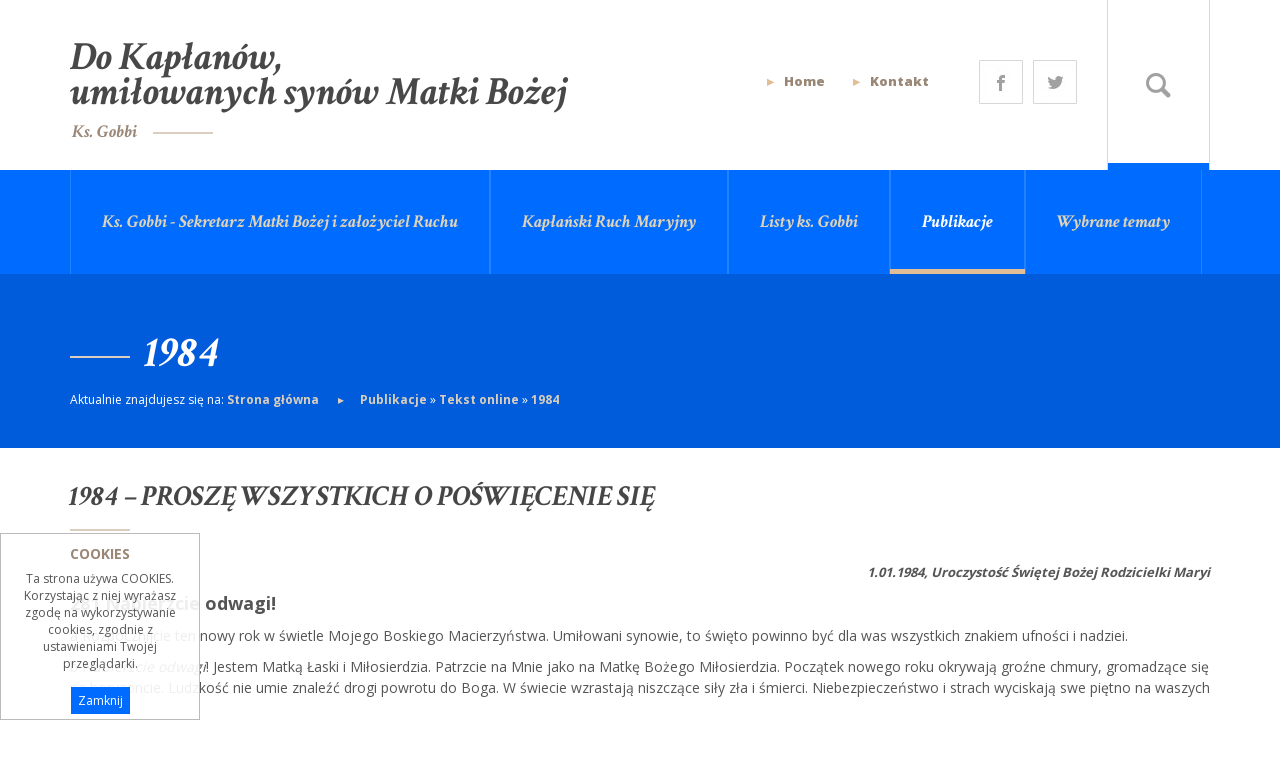

--- FILE ---
content_type: text/html; charset=utf-8
request_url: https://gobbi.pl/1984.html
body_size: 34610
content:
<!DOCTYPE HTML>
<html lang="pl">
<head>
  <title>Ks. Gobbi - orędzia z roku 1984 - Gobbi.pl</title>
  <meta name="description" content="1984 - Proszę wszystkich o poświecenie się" />
  <meta name="generator" content="Quick.Cms.Ext v6.4" />
  <meta name="viewport" content="width=device-width, initial-scale=1" />
  	<link href="https://fonts.googleapis.com/css?family=Crimson+Text:600i,700i|Open+Sans:400,700,800&subset=latin-ext" rel="stylesheet">
  <link rel="stylesheet" href="templates/default/animate.css" />
  <link rel="stylesheet" href="templates/default/style.css" />
  <link rel="stylesheet" href="templates/default/style-sliders.css" />
  <link rel="stylesheet" href="templates/default/style-widgets.css" />

  <script src="plugins/jquery.min.js"></script>
  <script src="core/common.js"></script>
  <script src="core/libraries/quick.slider.min.js"></script>  
<meta property="og:url" content="http://gobbi.pl/1984.html" /><meta property="og:type" content="article" /><meta property="og:title" content="Ks. Gobbi - orędzia z roku 1984" /><meta property="og:image" content="http://gobbi.pl/files/default_open_graph_image.jpg" />
</head>
<body id="page72">
<nav id="skiplinks" aria-label="skiplinks">
  <ul>
    <li><a href="#head2">Przejdź do menu głównego</a></li>
    <li><a href="#content">Przejdź do treści</a></li>
    <li><a href="#search">Przejdź do wyszukiwarki</a></li>
    <li><a href="mapa-strony.html#page">Przejdź do mapy strony</a></li>
    </ul>
</nav>

<div id="header">
	<header id="head1">		<div class="container">
			<div id="logo">				<div id="title"><a href="./"><span>Do Kapłanów</span>, <span>umiłowanych synów Matki Bożej</span></a></div>
				<div id="slogan">Ks. Gobbi</div>
			</div>
		  <div id="searchRes"></div>
	    <div class="social top">
				<span class="fb"><a href="https://www.facebook.com/ks.stefano.gobbi/"><img src="templates/default/img/fb.jpg" alt="Facebook" /></a></span>
				<span class="tw"><a href=""><img src="templates/default/img/tw.jpg" alt="Twitter" /></a></span>
			</div>
	    <nav class="menu-1" aria-label="menu-1"><ul><li><a href="./">Home</a></li><li><a href="kontakt.html">Kontakt</a></li></ul></nav>			<a id="search" tabindex="-1"></a>
			<form method="post" action="wyniki-wyszukiwania.html" id="search-form" role="search">
				<fieldset>
					<legend class="wai">Wyszukiwarka</legend>
					<span><label for="sSearch" class="wai">szukaj</label><input type="text" name="sSearch" id="sSearch" value="" maxlength="100" /></span><button type="submit" title="szukaj">szukaj</button>
				</fieldset>
			</form>
					</div>
	</header>
	<header id="head2">		<div class="container">
		  <div id="menuResponsive"></div>
		  <nav class="menu-2" aria-label="menu-2"><ul><li class=" drop-down"><a href="ks-gobbi-sekretarz-matki-bozej-i-zalozyciel-ruchu.html">Ks. Gobbi - Sekretarz Matki Bożej i założyciel Ruchu</a><ul><li><a href="historia-ruchu.html">Historia Ruchu</a></li><li><a href="o-tajemnicy-fatimskiej.html">O Tajemnicy Fatimskiej</a></li><li><a href="smierc-ks-gobbi.html">Śmierć ks. Gobbi</a></li></ul></li><li class=" drop-down"><a href="kaplanski-ruch-maryjny.html">Kapłański Ruch Maryjny</a><ul><li><a href="duchowosc-ruchu.html">Duchowość Ruchu</a></li><li><a href="zobowiazania-czlonkow.html">Zobowiązania Członków</a></li><li><a href="modlitwy.html">Modlitwy</a></li></ul></li><li class=" drop-down"><a href="listy-ks-gobbi.html">Listy ks. Gobbi</a><ul><li><a href="2000-rok.html">2000 rok</a></li><li><a href="2001-rok.html">2001 rok</a></li><li><a href="2002-rok.html">2002 rok</a></li><li><a href="2003-rok.html">2003 rok</a></li><li><a href="2004-rok.html">2004 rok</a></li><li><a href="2005-rok.html">2005 rok</a></li><li><a href="2006-rok.html">2006 rok</a></li><li><a href="2007-rok.html">2007 rok</a></li><li><a href="2008-rok.html">2008 rok</a></li><li><a href="2009-rok.html">2009 rok</a></li><li><a href="2010-rok.html">2010 rok</a></li><li><a href="2011-rok.html">2011 rok</a></li></ul></li><li class=" selected-parent drop-down"><a href="publikacje.html">Publikacje</a><ul><li><a href="ksiazka.html">Książka</a></li><li><a href="cdmp3.html">CDmp3</a></li><li><a href="biografia-ks-gobbi.html">Biografia ks. Gobbi</a></li><li><a href="imprimatur.html">Imprimatur</a></li><li class=" drop-down"><a href="artykuly.html">Artykuły</a><ul><li><a href="ks-albert-roux-o-tryumfie-maryi.html">Ks. Albert Roux o tryumfie Maryi</a></li><li><a href="ks-piotr-glas-o-blekitnej-ksiazce.html">Ks. Piotr Glas o Błękitnej książce</a></li><li><a href="ks-stefano-gobbi-czyli-ambasador-maryi.html">Ks. Stefano Gobbi czyli Ambasador Maryi</a></li></ul></li><li class=" drop-down"><a href="tekst-online.html">Tekst online</a><ul><li><a href="1973.html">1973</a></li><li><a href="1974.html">1974</a></li><li><a href="1975.html">1975</a></li><li><a href="1976.html">1976</a></li><li><a href="1977.html">1977 </a></li><li><a href="1978.html">1978</a></li><li><a href="1979.html">1979</a></li><li><a href="1980.html">1980</a></li><li><a href="1981.html">1981</a></li><li><a href="1982.html">1982</a></li><li><a href="1983.html">1983</a></li><li class="selected"><a href="1984.html">1984</a></li><li><a href="1985.html">1985</a></li><li><a href="1986.html">1986</a></li><li><a href="1987.html">1987</a></li><li><a href="1988.html">1988</a></li><li><a href="1989.html">1989</a></li><li><a href="1990.html">1990</a></li><li><a href="1991.html">1991</a></li><li><a href="1992.html">1992</a></li><li><a href="1993.html">1993</a></li><li><a href="1994.html">1994</a></li><li><a href="1995.html">1995</a></li><li><a href="1996.html">1996</a></li><li><a href="1997.html">1997</a></li><li><a href="indeks-tematyczny.html">Indeks tematyczny</a></li><li><a href="spis-tresci.html">Spis treści</a></li></ul></li></ul></li><li class=" drop-down"><a href="wybrane-tematy.html">Wybrane tematy</a><ul><li><a href="fatima.html">Fatima</a></li><li><a href="eucharystia.html">Eucharystia</a></li><li><a href="ohyda-spustoszenia.html">Ohyda Spustoszenia</a></li><li><a href="antychryst.html">Antychryst</a></li><li><a href="masoneria.html">Masoneria</a></li><li><a href="przyjscie-chrystusa.html">Przyjście Chrystusa</a></li><li><a href="rozaniec-swiety.html">Różaniec Święty</a></li></ul></li></ul></nav>		</div>
	</header>
	<div id="bg-slider">
	  <div id="slider-1" class="bannerStatic"><div class="container"><h1 class="page">1984</h1><nav class="breadcrumb">Aktualnie znajdujesz się na: <a href='../'>Strona główna </a><span></span><a href="publikacje.html">Publikacje</a>&nbsp;&raquo;&nbsp;<a href="tekst-online.html">Tekst online</a>&nbsp;&raquo;&nbsp;<a href="1984.html">1984</a></nav></div></div> </div>
</div>
<div id="container">
  <div id="body">
    <div class="container">
            <div id="content">
<article id="page" >
<div class="content"><h2 align="center">1984 – PROSZĘ WSZYSTKICH O POŚWIĘCENIE SIĘ</h2>
<p align="right"><span style="font-size: small;"><strong><em>1.01.1984, Uroczystość Świętej Bożej Rodzicielki Maryi</em></strong></span></p>
<p><span style="font-size: large;"><strong>281 Nabierzcie odwagi!</strong></span></p>
<p>a Rozpocznijcie ten nowy rok w świetle Mojego Boskiego Macierzyństwa. Umiłowani synowie, to święto powinno być dla was wszystkich znakiem ufności i nadziei.</p>
<p>b <em>Nabierzcie odwagi</em>! Jestem Matką Łaski i Miłosierdzia. Patrzcie na Mnie jako na Matkę Bożego Miłosierdzia. Początek nowego roku okrywają groźne chmury, gromadzące się na horyzoncie. Ludzkość nie umie znaleźć drogi powrotu do Boga. W świecie wzrastają niszczące siły zła i śmierci. Niebezpieczeństwo i strach wyciskają swe piętno na waszych dniach.</p>
<p>c Z miłością – jaką matka darzy swoje dzieci najbardziej potrzebujące i najbardziej narażone na niebezpieczeństwo – pochylam się dziś nad tym bardzo chorym i zagrożonym pokoleniem.</p>
<p>d Moimi niepokalanymi rękami zbieram wszystkie cierpienia i ogromne nędze ludzkości i przedstawiam je Sercu Mojego Syna Jezusa, by zlał na ziemię potoki Swej Miłosiernej Miłości.</p>
<p>e <em>Nabierzcie odwagi,</em> ponieważ Jezus kocha was Boską czułością, a wasza Niebieska Mama jest zawsze wśród was, by dzielić wasze trudy i niebezpieczeństwa.</p>
<p>f <em>Nabierzcie odwagi!</em> Jestem Matką Zbawiciela i Odkupiciela.</p>
<p>g Jezus odkupił was na zawsze na Krzyżu, cierpiąc i umierając za was. Jego Ofiara ma nieskończoną i ponadczasową wartość. Jego Krew, Rany, bolesne konanie i okrutna śmierć na Krzyżu mają wartość zbawczą też dla waszego pokolenia, które bez Niego potępiłoby się.</p>
<p>h Jego Ofiara odnawia się mistycznie w czasie każdej celebrowanej Mszy św.</p>
<p>i Powtarzana i pełna udręki modlitwa Jezusa: «Ojcze, przebacz im, bo nie wiedzą, co czynią...», odpowiada ciągle – z nieskończoną zdolnością do wynagradzania – na powszechne i ponawiane odrzucanie okazywane Bogu.</p>
<p>j Niewinna Krew prawdziwego Baranka Bożego, który gładzi wszystkie grzechy świata, jest dziś na nowo ofiarowywana Bożej Sprawiedliwości jako odpowiedź na szerzący się grzech i zło.</p>
<p>k Odpowiedzią na zagrożenie wojną i zniszczeniem jest pewność rzeczywistej obecności wśród was Jezusa w Eucharystii. Jest On Życiem, które na zawsze zwyciężyło grzech i śmierć.</p>
<p>l Na początku tego nowego roku spójrzcie na Jezusa, waszego Odkupiciela, i na waszą Niebieską Mamę, pocieszającą was i pomagającą wniknąć w godny podziwu plan waszego zbawienia.</p>
<p>m <em>Nabierzcie odwagi</em>! Jestem Matką i Królową Pokoju. Przeze Mnie przyjdzie do was Pokój. Słuchajcie Mojego głosu i pozwólcie Mi się ulegle prowadzić.</p>
<p>n W przededniu wielkich czekających was doświadczeń, w obliczu zagrożeń nową, straszliwą, przerażającą wszystkich wojną, wiedzcie, że Moja obecność wśród was – potwierdzona obecnie na tyle sposobów i przez tyle cudów – jest znakiem mówiącym wam, że po wielkim cierpieniu zatryumfuje tylko Moje Niepokalane Serce.</p>
<p>o Na całym świecie nastąpi zwycięstwo miłości i pokoju!</p>
<p align="right"><span style="font-size: small;"><strong><em>Sanktuarium w Castelmonte (Udine), 21.01.1984 Wspomnienie św. Agnieszki, dziewicy i męczennicy; Po Ewangelii w czasie Mszy św.</em></strong></span></p>
<p><span style="font-size: large;"><strong>282 Moja książka</strong></span></p>
<p>a Przyjmuję cześć okazywaną Mi przez was. Przyszliście do Mojego Sanktuarium, aby podziękować Niebieskiej Mamie za <em>Jej książkę.</em> Ileż trudności napotkała i ile dobra dokonała we wszystkich częściach świata! Została już przetłumaczona na wiele języków.</p>
<p>b Książka była narzędziem, które duszom i sercom wielu Moich umiłowanych dzieci przyniosło głos ich Niebieskiej Mamy. Ujawniła ona Mój macierzyński plan i zaprosiła wszystkich do zgromadzenia się w schronieniu Mojego Niepokalanego Serca.</p>
<p>c <em>Jak powinno się czytać tę książkę?</em></p>
<p>d <em>Z prostotą dziecka słuchającego mamy</em>. Ono nie pyta, dlaczego mama mówi ani jak mówi, ani dokąd prowadzi je swoimi słowami. Kocha ją i słucha jej. Spełnia wszystko, co mama mówi. Dziecko wtedy jest szczęśliwe, bo czuje, że ona je prowadzi i formuje swymi słowami. Codziennie staje się dojrzalsze.</p>
<p>e Tak też powinno być z wami. Czytajcie tę książkę z prostotą, bez zadawania pytań: jak? dlaczego? gdzie mówię?<em> Interesuje Mnie tylko to, byście żyli wszystkim, co wam powiedziałam.</em> Wtedy miłość rozgrzeje wasze serca, Moje światło oświeci wasze dusze i przemienię was wewnętrznie. Sprawię, że każdego dnia będziecie spełniali to, co się podoba Sercu Jezusa.</p>
<p>f Gdy Mi się poświęcacie, przyjmuję was takich, jakimi jesteście: z waszymi ograniczeniami, brakami, grzechami, z waszą słabością. Potem przemieniam was każdego dnia, aby wasze życie było odpowiedzią na plan, który Bóg powierzył Memu Niepokalanemu Sercu.</p>
<p>g <em>O czym mówię w Mojej książce?</em></p>
<p>h Wytyczam drogę prostą i piękną, ale jakże trudną! Musicie ją przejść, jeśli chcecie żyć poświęceniem się.</p>
<p>i Uczę was, jak nim żyć. Kształtuję was konkretnie do życia ze Mną.</p>
<p>j Mówię wam rzeczy najbardziej leżące Mi na sercu: to samo co powiedział wam Jezus w Ewangelii. Dzisiaj powinniście przeżywać ją z prostotą maluczkich, z żarliwością męczenników, z wiernością odważnych świadków. Ewangelią trzeba żyć dosłownie.</p>
<p>k Wzywam was do modlitwy, pokuty, umartwienia, do praktykowania cnót, do ufności, nadziei, do ćwiczenia się w coraz doskonalszej miłości.</p>
<p>l To wszystko chcę wam powiedzieć. <em>Nie zatrzymujcie się więc na przepowiedniach</em> dawanych wam przeze Mnie po to, abyście zrozumieli czasy, w których żyjecie.</p>
<p>m Jako Mama mówię o grożących wam niebezpieczeństwach, o wiszących nad wami zagrożeniach, o różnych nieszczęściach, które mogą się wam przydarzyć. Czynię to tylko dlatego, że możecie jeszcze uniknąć tych nieszczęść i niebezpieczeństw. Potęga miłosiernej Miłości Bożej zawsze może zmienić plan Jego Sprawiedliwości. Chociaż przepowiadam wam kary, to pamiętajcie, że wszystko w każdej chwili może ulec zmianie – dzięki mocy waszej modlitwy i wynagradzającej pokuty.</p>
<p>n Nie mówcie więc: «Nic z tego, co nam przepowiedziałaś, nie spełniło się», lecz dziękujcie ze Mną Ojcu Niebieskiemu. On bowiem – dzięki waszej modlitewnej odpowiedzi i poświęceniu się, dzięki waszemu cierpieniu oraz ogromnemu cierpieniu wielu Moich biednych dzieci – <em>odkłada na nowo czas Sprawiedliwości, aby zakwitnął czas wielkiego Miłosierdzia. </em>(...)</p>
<p align="right"><span style="font-size: small;"><strong><em>Zompitta (Udine) 24.01.1984 Wspomnienie św. Franciszka Salezego, biskupa i doktora Kościoła</em></strong></span></p>
<p><span style="font-size: large;"><strong>283 Moje Znaki</strong></span></p>
<p>a Umiłowani synowie, przyjmuję ten Różaniec, odmawiany przez was wspólnie, z wielką miłością i gorliwością.</p>
<p>b Chcę wam powiedzieć, że jestem tu z wami jako Mama, przedstawiona przez znajdującą się w tym miejscu figurę. Każda Moja figura jest znakiem Mojej obecności i przypomina wam waszą Niebieską Mamę. Dlatego powinna być czczona i umieszczana na miejscach największej czci.</p>
<p>c Jak z miłością patrzycie na zdjęcie kochanej osoby, gdyż przypomina wam ją oraz jej wygląd, tak powinniście z miłością patrzeć na każdy obraz waszej Niebieskiej Mamy, gdyż wam o Niej przypomina i staje się szczególnym znakiem Jej obecności wśród was.</p>
<p>d Jaki smutek sprawia Mi tak częsty dzisiaj fakt usuwania Mnie z kościołów! Czasem stawia się Mnie na zewnątrz, w przedsionku, jak jakiś zbędny przedmiot. Nieraz przestawia się Mnie gdzieś do tyłu kościoła i żadne Moje dziecko nie może na Mnie patrzeć ani Mnie czcić.</p>
<p>e Znakiem wskazującym, w jakim stopniu doceniam właściwą cześć oddawaną Moim obrazom, jest to, czego dokonuję poprzez tę skromną figurę. Daję wam <em>potrójny znak</em>.</p>
<p>f <em>Znak Moich oczu</em>, które nagle ożywiają się, <em>znak koloru Mojego oblicza</em>, które rozjaśnia się, i <em>znak Mojego Serca</em>, które wydziela słabszy lub mocniejszy zapach.</p>
<p>Przez <em>znak dawany Moimi oczyma</em> chcę wam wskazać, że wasza Niebieska Mama bardziej niż kiedykolwiek patrzy teraz na was miłosiernymi oczyma. Nie jest daleko od was, wie o wszystkich waszych trudnościach, o ciężkich przeżywanych przez was chwilach, o wszystkich czekających was cierpieniach i o wielkim krzyżu, który musicie nieść.</p>
<p>g Moimi oczyma patrzę na wszystkich: na tych, którzy są daleko ode Mnie, na ateistów, narkomanów, na Moje biedne grzeszne dzieci. Patrzę na nie, aby poznać je takie, jakie są, aby im pomóc i aby je poprowadzić drogą dobra, powrotu do Boga, nawrócenia, modlitwy, postu i pokuty.</p>
<p>h W wyjątkowy sposób patrzę na was, Moi umiłowani, jako na przedmiot Mojego matczynego upodobania. Szczególnie patrzę na was, należących do Mego Kapłańskiego Ruchu. Darzę was Moją szczególną miłością.</p>
<p>i Patrzę na was i oświetlam Moim własnym pięknem. W was odbijam Moją niebiańską biel. Powinniście stać się liliami przez waszą czystość, różami – przez waszą woń, fiołkami – przez waszą małość. W ten sposób tworzycie piękną koronę miłości, która sprawia, że korona cierniowa Mojego bólu pokrywa się kwiatami.</p>
<p>j <em>Znakiem dawanym poprzez kolor Mojego oblicza </em>chcę wam wskazać, że jestem Mamą dla wszystkich ludzi, że dzielę dziś z wami wszystkie wasze potrzeby, że cieszę się waszymi radościami i również boleję z powodu waszych licznych cierpień.</p>
<p>k Kiedy mama jest szczęśliwa i drży z radości, wtedy widzicie, że jej twarz okrywa się rumieńcem. Kiedy niepokoi się o los swoich dzieci, dostrzegacie, jak blednie. Tak samo dzieje się z ziemską mamą i ze Mną. Dawany wam przeze Mnie znak, tak ludzki i matczyny, mówi wam, że jako Mama naprawdę uczestniczę we wszystkich chwilach waszego życia.</p>
<p>l Kiedy cierpicie, cierpię. Kiedy radujecie się, raduję się. Gdy jesteście dobrzy, tryskam radością. Kiedy Mnie kochacie, rumienię się z powodu sprawianej Mi przez was radości.</p>
<p>m <em>Znakiem, który daję wam poprzez słabiej lub mocniej wydzielany zapach</em>, chcę wam wskazać, że jestem zawsze wśród was – szczególnie zaś wtedy, gdy tego najbardziej potrzebujecie.</p>
<p>n Jeśli nie odczuwacie zapachu lub czujecie go słabo, to nie dzieje się tak dlatego, że was nie kocham lub że jesteście źli.</p>
<p>o Mama kocha z pełnym miłosierdzia upodobaniem tych, którzy najbardziej Jej potrzebują. Rozumiecie więc, dlaczego Moje matczyne współczucie zwraca się ku grzesznikom: ku wszystkim – szczególnie zaś ku najbardziej oddalonym i tym, którzy najbardziej potrzebują Bożego miłosierdzia. Kiedy ukazałam się w Fatimie, nauczyłam was modlić się do Jezusa w taki sposób: «Zaprowadź do nieba wszystkie dusze i dopomóż szczególnie tym, którzy najbardziej potrzebują Twojego miłosierdzia».</p>
<p>p Kocham wszystkich, poczynając od najbardziej oddalonych, Moich grzesznych dzieci, dla których jestem niezawodną matczyną ucieczką.</p>
<p>q Spójrzcie na Moje miłosierne oczy, wylewające łzy bólu i współczucia. W wielu miejscach daję wam ten znak. Sprawiam, że z Moich oczu płyną obfite łzy – nawet krwawe łzy.</p>
<p>r Przekazuję wam<em> też matczyne orędzia</em>, aby dać wam znak Mojej obecności, udzielić waszemu życiu niezawodnego wsparcia i zachęcić was do radości i ufności w udrękach, które przeżywacie w wielu częściach świata. Orędzia zapewniają was, że wam towarzyszę, że jestem z wami. Żyję z wami, wszystko dla was przygotowuję, prowadzę was za rękę trudną drogą czasu oczyszczenia.</p>
<p>s <em>Objawienia</em>, które mają miejsce w wielu częściach świata, są hojnymi znakami Mojej matczynej obecności. Tak, ukazuję się obecnie w Europie, Azji, Afryce, Ameryce i w dalekiej Oceanii. Cały świat jest otulony Moim matczynym płaszczem!</p>
<p>t W końcowej walce między Moim przeciwnikiem a Mną Moja nadzwyczajna obecność przypomina wam, iż Moje zwycięstwo się już rozpoczęło. Najmilsi synowie, jakże was kocham! Proszę, abyście wy, którym tak wiele dałam, jeszcze bardziej Mnie kochali.</p>
<p align="right"><span style="font-size: small;"><strong><em>San Marco (Udine), 28.01.1984 Wspomnienie św. Tomasza z Akwinu, kapłana i doktora Kościoła</em></strong></span></p>
<p><span style="font-size: large;"><strong>284 Mój Dar dla was</strong></span></p>
<p>a W waszym życiu wszystko jest przygotowane, w każdym szczególe, przez Opatrzność Boga Ojca i przez waszą Niebieską Mamę: chwile cierpienia, doświadczenia duchowe i trudności wewnętrzne, godziny radości i pociechy, momenty szczególnej gorliwości i jedności ze Mną.</p>
<p>b <em>Wszystko jest darem Boga dla was</em> – darem, którego Jezus udziela wam przez Niepokalane Serce waszej Niebieskiej Mamy. Dlatego jest to również Moim darem.</p>
<p>c Moje Serce, przepełnione łaską i miłością, otwiera się i wylewa na was Moją szczególną matczyną miłość, która dodaje wam odwagi i pociesza was. Czymże jest Moja matczyna czułość, czymże otwarcie się w pełni Mojego Niepokalanego Serca, jeśli nie udzielanym wam przeze Mnie podarunkiem?</p>
<p>d Zadanie Mamy polega na przygotowywaniu każdego dnia tego daru dla Swych dzieci – dla wszystkich. Dla najbardziej oddalonych jest to <em>dar miłosierdzia i przebaczenia</em>; dla grzeszników – <em>bolesny dar wezwania do powrotu na drogę dobra</em>; dla wielu cierpiących ludzi – <em>dar współczucia i pociechy</em>; dla wszystkich umierających – <em>dar wsparcia</em>, by dobrze zakończyli ziemskie życie, a złota brama życia czekającego ich po śmierci szeroko się otwarła.</p>
<p>e Dla was, Moi umiłowani, jest to <em>dar szczególnego upodobania.</em> Wyraża się on układaniem wszystkiego i w przygotowywaniu każdej okoliczności waszego dnia jak przepięknego haftu, wykonywanego rękami waszej Niebieskiej Mamy.</p>
<p>f Wszystko jest darem Mego Niepokalanego Serca: trwanie razem, gromadzenie was na modlitwę, częste odmawianie Mojego Różańca, miłowanie was pomimo waszych słabości i ludzkiej nędzy.</p>
<p>g Kroczcie zawsze zjednoczeni, trzymając się za ręce jak mali bracia. Módlcie się razem, razem kochajcie, razem się cieszcie i znoście cierpienia, ponieważ ujawniłam wam Mój plan, który ma się rozwijać w najdoskonalszej jedności.</p>
<p>h Wyjątkowym, szczególnym <em>darem Mojego Niepokalanego Serca</em> jest również książka zawierająca Moje orędzia.</p>
<p>i W niej jest już ukazane to, co powinniście wiedzieć. Jeśli umiecie ją czytać, znajdziecie tam cały Mój plan: jego przygotowanie, bolesne urzeczywistnianie się oraz pełne blasku i zwycięskie zakończenie.</p>
<p>j Czytajcie ją, Moi umiłowani synowie, rozważajcie i żyjcie nią! Nie miejcie wątpliwości: to Ja mówię do was. Przez te słowa staję się obecna i ujawniam się. Dopiero w przyszłości zrozumiecie wartość Mojego macierzyńskiego orędzia.</p>
<p>k <em>Darem Mojego Niepokalanego Serca jest ujawniony wam przeze Mnie plan.</em></p>
<p>Gdy wy mówicie, wypowiadacie się w oparciu o doświadczenie waszego ziemskiego życia. Kiedy Ja się do was zwracam, posługuję się waszymi ludzkimi słowami, mówię jednak do was poprzez Światło Raju. W Sercu Mojego Syna Jezusa i w ukrytych głębinach Przenajświętszej Trójcy istnieje jedyna rzeczywistość, łącząca w prawdziwej jedności życia teraźniejszość, przeszłość i przyszłość: Kościół tryumfujący i radujący się w Niebie, Kościół cierpiący i oczyszczający się w Czyśćcu i Kościół walczący jeszcze w czasie swej pielgrzymki po waszej biednej ziemi.</p>
<p>l Mając przed oczyma wizję Boskiej wspólnoty, która już was jednoczy, mówię do was – zawsze widząc wieczność. Dla Mnie nie ma różnicy między Moimi dziećmi żyjącymi tu w Raju a tymi, które są w Czyśćcu lub wędrują jeszcze po ziemi.</p>
<p>m Widzę przy was zawsze nadzwyczaj cennych członków Mojego Ruchu, waszych braci, a Moich umiłowanych synów, którzy już tu dotarli i tworzą wspaniałą wspólnotę... Odczuwajcie obok siebie obecność waszych braci Kapłanów, którzy już tu przybyli! Oni ciągle stanowią część Mojego Ruchu. Odczuwajcie ich jako członków żyjących i działających, jako cennych wojowników Mojej zwycięskiej armii, walczącej pod Moimi rozkazami.</p>
<p>n <em>Darem Mojego Niepokalanego Serca dla Kościoła jest ten Ruch</em>. Jest on jedynie Moim dziełem!</p>
<p>o Od jedenastu lat rozszerzam go po całym świecie. Wzywam Moich synów, a oni Mi odpowiadają. Od jedenastu lat tworzę arcydzieło miłości i miłosierdzia dla tryumfu Mojego Niepokalanego Serca. Każdy szczegół, o którym wam powiedziałam, zrealizuje się dosłownie. Kościół coraz lepiej będzie rozumiał, w jakim stopniu Kapłański Ruch Maryjny jest darem Mego Niepokalanego Serca. Przez niego chcę również dać Kościołowi pewność Mojej nieustannej obecności i macierzyńskiej opieki.</p>
<p>p <em>Darem Mojego Niepokalanego Serca będzie przede wszystkim nowa Pięćdziesiątnica</em>. Apostołowie, zebrani w Wieczerniku Jerozolimskim na modlitwie ze Mną, przygotowywali chwilę pierwszej Pięćdziesiątnicy. W Wieczerniku Mojego Niepokalanego Serca – a tym samym w Wieczernikach, w których wy, apostołowie ostatnich czasów, jednoczycie się z waszą Niebieską Mamą na modlitwie – możecie otrzymać nowe wylanie Ducha Świętego.</p>
<p>q Duch miłości potężnym działaniem ognia i łaski odnowi cały świat od jego podstaw.</p>
<p>r To On, Duch miłości, Swą wielką mocą świętości i światłości da nowy blask Mojemu Kościołowi i uczyni go pokornym i ubogim, ewangelicznym i czystym, miłosiernym i świętym.</p>
<p>s Duch miłości – przez ogień niezliczonych cierpień – odnowi całe stworzenie, aby stało się ponownie ogrodem Bożym, nowym ziemskim rajem, w którym Jezus zawsze będzie z wami jak świetliste słońce, wszędzie odbijające swe promienie.</p>
<p align="right"><span style="font-size: small;"><strong><em>2.02.1984, Święto Ofiarowania Pańskiego</em></strong></span></p>
<p><span style="font-size: large;"><strong>285 Dusza przeszyta</strong></span></p>
<p>a W chwili ofiarowania Dzieciątka Jezus w Świątyni Moje Serce przepełnia macierzyńskie szczęście. Widzę dwie proste osoby w podeszłym wieku, którym Duch objawił tajemniczy plan Ojca. Moją duszę przeszywają prorocze słowa skierowane do Mnie: «Oto Ten przeznaczony jest na upadek i na powstanie wielu, na znak, któremu sprzeciwiać się będą. A Twoją duszę przeniknie miecz!»</p>
<p>b Oto również ujawniona głęboka tajemnica Mojego Boskiego i powszechnego macierzyństwa.</p>
<p>c <em>Jest to tajemnica miłości!</em></p>
<p>d Moje Serce Matki w doskonały sposób otwiera się na miłość. Żadne inne stworzenie nie posiada tak głębokiej zdolności kochania jak Ja!</p>
<p>e Wielkość miłości macierzyńskiej można mierzyć liczbą dzieci. Wyobraźcie sobie, jak wielka musi być miłość waszej Mamy Niebieskiej, której Jezus powierzył wszystkich ludzi jako Jej dzieci!</p>
<p>f Jakże wielka jest Moja matczyna miłość! Obejmuje ona wszystkich i każdego z osobna. Towarzyszy każdemu na jego drodze, uczestniczy w waszych trudnościach, dzieli wasze cierpienia, pomaga we wszystkich waszych potrzebach, czuwa w decydujących momentach, nie opuszcza ani nigdy o nikim nie zapomina.</p>
<p>g Wnikajcie w tajemnicę Mojej macierzyńskiej miłości, a w każdej chwili doznacie pociechy!</p>
<p>h <em>Jest to również tajemnica boleści!</em></p>
<p>i Kapłan oddaje Mi Moje Dzieciątko Jezus. Wpatruję się w Nie – tak piękne, w Jego świeżości zaledwie rozkwitłego kwiatu, w 40 dniu życia. Równocześnie jednak proroczy głos starca Symeona każe Mi oglądać w duchu Jezusa rozciągniętego już na Krzyżu. Wtedy Moją duszę naprawdę przenika miecz.</p>
<p>j Jestem Matką, której dusza została przeszyta. Teraz wszystkie wasze rany, Moje dzieci, są również ranami Moimi, jak Moimi były również rany Mojego Syna Jezusa.</p>
<p>k Przeżywacie dni wielkich cierpień. Wzrastają one ciągle, szczególnie dla was, Moi umiłowani. Przeżywany przez was czas jest naznaczony wszelkiego rodzaju ranami. Są one spowodowane uporczywym i powszechnym odrzucaniem Boga, wielkim zapominaniem o waszych obowiązkach i rozpowszechnionym zwyczajem lekceważenia i niesłuchania zobowiązań Prawa Bożego.</p>
<p>l W Kościele wzrasta zamęt. Nieliczni są ci, którzy przyjmują Moje zaproszenie i pozwalają Mi się wychowywać i prowadzić z pokorną uległością Mojego Dzieciątka Jezus. Ciemność gęstnieje również w umysłach, sercach i duszach.</p>
<p>m Jestem waszą Matką, której dusza została przeszyta. Znajduję się przy was, aby zabliźnić wasze rany.</p>
<p>n Nie zniechęcajcie się. Módlcie się, czyńcie pokutę, bądźcie mali i ulegli, pozwólcie Mi się formować, pozwólcie się nieść w Moim Sercu po burzliwych wodach. Odwagi!</p>
<p>o Zwłaszcza dzisiaj Moja przeszyta dusza chce wylać na was pełnię Swego światła i łaski.</p>
<p>p Zamykam was w Moim Sercu. Każdego dnia niosę was do Świątyni Pańskiej, a Moje matczyne ramiona składają was na ołtarzu – jako ofiary miłe Bogu, które przygotowałam dla zbawienia świata.</p>
<p align="right"><span style="font-size: small;"><strong><em>Mediolan, 7.02.1984</em></strong></span></p>
<p><span style="font-size: large;"><strong><a name="285*"></a>285</strong></span><span style="font-size: small;"><sup>* </sup></span><span style="font-size: large;"><strong>Jestem waszą Matką, jestem Królową Polski</strong></span></p>
<p>a Patrzę z troską na naród, który został Mi oficjalnie poświęcony. Na jak wielkie niebezpieczeństwa i zło jest narażony, jak wielka burza mu grozi!</p>
<p>b Widzę ciężki krzyż, który niesie. Patrzę na jego synów, którzy cierpią głód i zimno, na tak wiele dzieci, które płaczą, na młodzieńców rozczarowanych i nie mających bezpiecznej przyszłości, na ludzi, którzy walczą o to, aby żyć bardziej po ludzku, na tyle rozbitych rodzin.</p>
<p>c Widzę cierpienia Kościoła w tych trudnych chwilach. Do jego wnętrza przeniknęła zasadzka podziału i kompromisów z duchem tego świata. Także tu próbuje się rozprzestrzeniać dym błędu i niewierności. Szuka się ratunku w ucieczce do łatwych układów z tymi, którzy chcą Kościół zniszczyć i rozbić. Zapanował rozdźwięk między Biskupami, Kapłanami, osobami zakonnymi i wiernymi.</p>
<p>d Wytyczam drogę dla ocalenia Kościoła – drogę pewną. Wskazałam ją wtedy, gdy ukazałam się w Fatimie, aby dać przesłanie, które powinno być przez wszystkich przyjęte i wprowadzone w czyn.</p>
<p>e Jest to droga poświęcenia się Mojemu Niepokalanemu Sercu, droga nieustannego odmawiania Różańca Świętego, droga nawrócenia, modlitwy i pokuty.</p>
<p>f Tę Moją drogę ukazałam wszystkim należącym do Kapłańskiego Ruchu Maryjnego.</p>
<p>g To jest Moje Dzieło i rozszerzyłam je we wszystkich częściach świata, aby wszystkich prosić o wejście do bezpiecznego schronienia Mego Niepokalanego Serca.</p>
<p>h Jakże jestem smutna z powodu oficjalnego odrzucenia, które Mnie spotkało, oraz z powodu przeszkód napotykanych przez Mój Ruch w Polsce.</p>
<p>i Słuchajcie waszych Biskupów, odmawiajcie Różaniec, poświęcajcie się Mojemu Sercu, czyńcie pokutę, a Ja Sama rozszerzę w sposób niezwykły Moje Dzieło w całym waszym kraju.</p>
<p>j Jesteście w przededniu wydarzeń ciężkich i bolesnych. Potrzebujecie Mojej obrony i opieki. Wzywam zatem was wszystkich do ufności i nadziei. Powinniście wiedzieć, że Ja zawsze jestem z wami.</p>
<p>k Błogosławię was w Imię Ojca i Syna, i Ducha Świętego. Trwajcie w milczeniu, pokorze, modlitwie. Kocham was i dzięki waszej odpowiedzi pragnę ocalić waszą Ojczyznę przed Moim przeciwnikiem, czerwonym Smokiem.</p>
<p align="right"><span style="font-size: small;"><strong><em>19.03.1984, Uroczystość św. Józefa</em></strong></span></p>
<p><span style="font-size: large;"><strong>286 Patrzcie na Józefa, Mojego małżonka</strong></span></p>
<p>a Moi najmilsi synowie, spójrzcie dziś na Mojego najczystszego małżonka Józefa, będącego dla was wszystkich przykładem współpracy z planem Bożym przez <em>miłość, czystość, wiarę i wytrwałość.</em></p>
<p>b Był on dla Mnie <em>małżonkiem czystym i wiernym</em>, cennym współpracownikiem w pełnej miłości opiece nad Dzieciątkiem Jezus. Był zapobiegliwy, pracował w milczeniu. Uważał, by nam nigdy nie brakowało środków koniecznych do życia. Odznaczał się <em>sprawiedliwością i mocą</em> w codziennym wypełnianiu zadania powierzonego mu przez Ojca Niebieskiego.</p>
<p>c Z jaką miłością przypatrywał się każdego dnia cudownemu wzrostowi Jezusa, Syna Bożego! Jezus zaś odwzajemniał się głęboką synowską miłością. Jakże go słuchał i jak był mu posłuszny, jakże go pocieszał i pomagał mu!</p>
<p>d Najmilsi synowie, chcę, by również w was zakwitły te cnoty, które uczyniły go tak doskonałym w wypełnieniu opatrznościowej misji.</p>
<p>e Niech się pojawi w was jego <em>milczenie i życie ukryte</em> – konieczne obecnie do spełnienia powierzonego wam przeze Mnie planu.</p>
<p>f Żyjcie z dala od hałasu i zgiełku, daleko od krzyków i otaczającej was coraz bardziej wrzawy. Trwajcie w wewnętrznym spokoju i w cichej rozmowie z Jezusem oraz z waszą Niebieską Mamą.</p>
<p>g Nigdy nie bierzcie udziału w złych spektaklach i zamykajcie oczy na nęcące pokusy świata. Chrońcie się przed subtelną taktyką moralnego zepsucia, stosowaną dzisiaj w sposób bardzo podstępny i niebezpieczny przez prasę i telewizję.</p>
<p>h Nie traćcie czasu przed ekranem telewizora, okradając się w ten sposób z cennych chwil modlitwy i słuchania Mego słowa.</p>
<p>i Niech będzie w was także jego <em>dziewicza czystość</em>. Chcę, aby coraz większe było wasze oderwanie od samych siebie, od stworzeń, od ludzkich spraw, abyście byli <em>wewnętrznie wolni i zdolni do miłości</em> oraz do wiernego i wytrwałego spełnienia wszystkiego, o co Pan was prosi.</p>
<p>j Naśladujcie Józefa, Mojego umiłowanego małżonka, w jego <em>modlitwie pokornej i ufnej, w jego uciążliwej pracy, w jego cierpliwości i wielkiej dobroci.</em></p>
<p>k Powierzcie samych siebie i Mój Ruch jego potężnej opiece. Jak potrafił strzec zagrożonego życia Mojego Dzieciątka Jezus, tak będzie bronił Mojego Dzieła miłości, kiedy Mój przeciwnik zaatakuje je i będzie wściekle zwalczał.</p>
<p>l Wspólnie z naszym Boskim Dzieciątkiem Jezus dodajemy wam dziś odwagi i błogosławimy was.</p>
<p align="right"><span style="font-size: small;"><strong><em>25.03.1984, Uroczystość Zwiastowania Najświętszej Maryi Panny</em></strong></span></p>
<p><span style="font-size: large;"><strong>287 Proszę wszystkich o poświęcenie się</strong></span></p>
<p>a Rozważajcie niewypowiedzianą chwilę Zwiastowania. Archanioł Gabriel został posłany, aby przyjąć Moje «tak» – dla zrealizowania odwiecznego planu Bożego Odkupienia. Rozważajcie wielką tajemnicę Wcielenia Słowa w Moim dziewiczym łonie, a zrozumiecie, dlaczego proszę was o poświęcenie się Niepokalanemu Sercu.</p>
<p>b Tak, Ja Sama objawiłam Moją wolę w Fatimie, gdy ukazałam się w 1917 roku. Wiele razy prosiłam o to poświęcenie się Moją córkę Łucję, która żyje jeszcze na ziemi, aby wypełnić powierzoną jej przeze Mnie misję. W ciągu ostatnich lat domagałam się tego usilnie również poprzez przesłanie powierzone Mojemu Kapłańskiemu Ruchowi. Dziś znowu proszę wszystkich o poświęcenie się Mojemu Niepokalanemu Sercu.</p>
<p>c Przede wszystkim prosiłam o to Papieża Jana Pawła II, Mojego pierwszego umiłowanego syna. Dokonuje on tego w sposób uroczysty z okazji dzisiejszego święta, po napisaniu do Biskupów świata, aby uczynili to samo w łączności z nim.</p>
<p>d Niestety, nie wszyscy Biskupi przyjęli to zaproszenie. Szczególne okoliczności nie pozwoliły jeszcze Ojcu Świętemu poświęcić Mi wyraźnie Rosji, o co wiele razy prosiłam. Jak wam już powiedziałam, to poświęcenie Mi zostanie dokonane, gdy krwawe wydarzenia będą się już wypełniać.</p>
<p>e Błogosławię odważny akt Mego Papieża. Zechciał powierzyć Memu Niepokalanemu Sercu świat i wszystkie narody. Przyjmuję to z miłością i wdzięcznością. Ze względu na ten akt obiecuję przyczynić się do znacznego skrócenia godzin oczyszczenia, a próbę uczynić lżejszą.</p>
<p>f Proszę jednak o to poświęcenie także wszystkich Biskupów, wszystkich Kapłanów, wszystkie osoby zakonne i wszystkich wiernych. Jest to godzina, w której Kościół powinien się zgromadzić w bezpiecznym schronieniu Mojego Niepokalanego Serca.</p>
<p>g Dlaczego prosiłam was o poświęcenie?</p>
<p>h Gdy jakaś rzecz zostaje poświęcona, nie używa się jej już do innych celów, lecz przeznacza do użytku sakralnego. Tak dzieje się, gdy jakiś przedmiot przeznacza się do kultu Bożego.</p>
<p>i Może tak być również z osobą, kiedy zostaje powołana przez Boga do oddawania Mu doskonałej czci. Prawdziwym aktem waszego poświęcenia się jest chrzest.</p>
<p>j Przez ten sakrament, ustanowiony przez Jezusa, udzielana jest wam łaska, która włącza was w porządek życia wyższego niż naturalne, to znaczy – w porządek nadprzyrodzony. Dzięki temu uczestniczycie w Bożej naturze, wchodzicie we wspólnotę miłości z Bogiem, a wasze czyny nabierają nowej wartości. Przewyższa ona ich wartość naturalną, gdyż mają prawdziwą wartość Bożą.</p>
<p>k Po chrzcie jesteście przeznaczeni do doskonałego uwielbiania Przenajświętszej Trójcy i poświęceni, by żyć w miłości Ojca, naśladować Syna i trwać w pełnym zjednoczeniu z Duchem Świętym.</p>
<p>l Cechą charakterystyczną aktu poświęcenia jest jego pełnia. Kiedy poświęcacie się, jesteście oddani całkowicie i na zawsze.</p>
<p>m Prosząc zatem was o poświęcenie się Memu Niepokalanemu Sercu, daję wam do zrozumienia, że powinniście zdać się na Mnie zupełnie, w sposób całkowity i stały, abym mogła rozporządzać wami zgodnie z wolą Bożą.</p>
<p>n Macie powierzyć się całkowicie, oddając Mi wszystko. Nie powinniście Mi dawać tylko niektórych rzeczy, zachowując jeszcze coś dla siebie. Macie prawdziwie i całkowicie należeć do Mnie.</p>
<p>o Nie powinniście też zdawać się na Mnie tylko od czasu do czasu ani na tak długo, jak wam się podoba, lecz – na zawsze.</p>
<p>p Podkreślając ten ważny aspekt całkowitej i trwałej przynależności do Mnie, waszej Niebieskiej Mamy, proszę o poświęcenie się Mojemu Niepokalanemu Sercu.</p>
<p>q Jak powinniście żyć tym poświęceniem się?</p>
<p>r Jeśli rozważycie niewypowiedzianą, wspominaną dziś przez Kościół tajemnicę, zrozumiecie, w jaki sposób należy żyć poświęceniem się, o które was poprosiłam.</p>
<p>s Słowo Ojca z miłości całkowicie zdało się na Mnie. Po Moim «tak» zstąpiło do Mojego dziewiczego łona.</p>
<p>t Zdało się na Mnie, chociaż jest Bogiem.</p>
<p>u Odwieczne Słowo, druga Osoba Trójcy Przenajświętszej, ukryło się i schroniło po Wcieleniu w małej siedzibie, którą w cudowny sposób przygotował Duch Święty – w Moim dziewiczym łonie.</p>
<p>v Zdało się na Mnie w Swoim człowieczeństwie tak głęboko, jak czyni to każde dziecko w odniesieniu do swojej mamy. Od niej oczekuje wszystkiego: krwi, ciała, oddechu, pokarmu i miłości, aby codziennie wzrastać – najpierw w jej łonie, a potem przez lata, po narodzeniu, zawsze przy swojej matce.</p>
<p>w Jako Matka Wcielenia jestem również Matką Odkupienia, które w nim miało swój przedziwny początek.</p>
<p>x Jestem głęboko zjednoczona z Moim Synem Jezusem i współpracuję z Nim w Jego zbawczym dziele. Czynię to w okresie Jego dzieciństwa, młodości i trzydziestu lat Jego ukrytego życia w Nazarecie, w czasie Jego publicznej działalności, podczas Jego bolesnej Męki i pod Krzyżem, gdzie składam ofiarę i cierpię z Nim. Zbieram również Jego ostatnie słowa miłości i bólu, przez które daje Mnie jako prawdziwą Matkę całej ludzkości.</p>
<p>y Umiłowani synowie wezwani do naśladowania we wszystkim Jezusa, ponieważ jesteście Jego sługami, naśladujcie Go także w Jego całkowitym oddaniu się Niebieskiej Mamie. Oto dlaczego proszę was, byście Mi się ofiarowali przez wasze poświęcenie się.</p>
<p>z Gdy to uczynicie, będę mogła być dla was Matką, uważną i troszczącą się – zgodnie z planem Bożym – o wasz wzrost, abyście właściwie wykorzystali w waszym życiu wielki dar kapłaństwa, do którego zostaliście wezwani. Będę was uczyć każdego dnia coraz lepszego naśladowania Jezusa, który powinien stać się waszym jedynym wzorem i największą miłością. Będziecie Jego prawdziwymi narzędziami, wiernymi współpracownikami Jego Odkupienia.</p>
<p>A Dzisiaj jest to konieczne dla uratowania całej ludzkości, tak chorej i tak oddalonej od Boga i od Kościoła.</p>
<p>B Pan może ją ocalić nadzwyczajną interwencją Swojej miłosiernej Miłości. Wy, Kapłani Chrystusa i Moi umiłowani synowie, zostaliście wezwani do tego, by stać się narzędziami tryumfu miłosiernej Miłości Jezusa.</p>
<p>C Dzisiaj jest to nieodzowne dla Mojego Kościoła, który musi być uleczony z ran niewierności i odstępstwa, aby powrócić do odnowionej świętości i wspaniałości.</p>
<p>D Niebieska Mama chce uzdrowić Kościół przez was, Moi Kapłani. Uczynię to wkrótce, jeśli pozwolicie Mi działać w was i jeśli ulegle i z prostotą zdacie się na Moje miłosierne macierzyńskie działanie.</p>
<p>E Dlatego dziś pełnym bólu błaganiem proszę was wszystkich o poświęcenie się Mojemu Niepokalanemu Sercu.</p>
<p align="right"><span style="font-size: small;"><strong><em>Wielki Piątek, 20.04.1984</em></strong></span></p>
<p><span style="font-size: large;"><strong>288 Obok każdego ołtarza</strong></span></p>
<p>a Jestem waszą Mamą, tak zbolałą. Znajduję się przy Moim Synu Jezusie, wstępującym na Kalwarię, wyczerpanym ogromnym cierpieniem i ciężarem Krzyża, niesionym z łagodnością i miłością.</p>
<p>b Jego Stopy pozostawiają na ziemi krwawe ślady. Jego ręce ściskają Krzyż, ciążący na zranionych barkach. Jego ciało jest poszarpane i potłuczone wskutek straszliwego biczowania. Z Jego głowy płyną strużki krwi. Tryskają z ran otwartych cierniową koroną...</p>
<p>c Z jakim trudem Jezus się wspina! Jakie cierpienie sprawia Mu każdy krok w kierunku szczytu Kalwarii!</p>
<p>d Chwieje się, zatrzymuje, wstrząsają Nim dreszcze gorączki i bólu. Pochyla się jak gdyby po to, by zebrać na nowo siły. Nie może już i upada na ziemię.</p>
<p>e Oto Człowiek, Moi synowie, oto wasz Król.</p>
<p>f Chciałabym podnieść Go porywem Mojej matczynej miłości, pomóc Mu siłą Mojego bólu, podtrzymać Go i umocnić Moją obecnością. Pieszczę Go jękiem Mojej modlitwy, towarzyszę Mu niepokojem zranionej Matki. Prowadzę Go na szczyt Golgoty w Moim Niepokalanym Sercu – teraz zjednoczonym z Nim w jedynej ofierze poddania się woli Ojca.</p>
<p>g Jestem przy Nim, kiedy obnażają Go z szat. Gestem Mamy, który rozumieją i akceptują kaci, podaję Mój biały welon, aby Go ochronić w Jego wstydzie. Patrzę na Niego, gdy rozciągają Go na drzewie Krzyża. Słyszę młot uderzający w gwoździe, które przeszywają Jego ręce i stopy. Straszliwy wstrząs Krzyża wpadającego w ziemię przenika Moją duszę i sprawia, że Jezus pręży się z bólu.</p>
<p>h Jestem pod Krzyżem w ten Wielki Piątek, aby przeżywać z Moim Synem długie i straszne godziny Jego Męki.</p>
<p>i Pokój, który zstępuje z Jego ciała składanego w ofierze, otula Mnie jak płaszcz, ogarnia Mnie jak rzeka łaski. Czuję w Sobie ogromną zdolność miłowania. Dusza Moja rozkwita w nowym i większym macierzyńskim powołaniu, podczas gdy Moje Niepokalane Serce zbiera każdą drogocenną kroplę Jego bólu w czasie godzin agonii.</p>
<p>j Ten Wielki Piątek prawdziwie rozjaśnił wszystkie dni, których Pan wam udzielił na waszą ziemską pielgrzymkę, Moi synowie, ponieważ w tym dniu zostaliście odkupieni.</p>
<p>k Patrzcie wszyscy na Tego, którego dziś przebili! Pozwólcie się obmyć Jego Krwią i przeniknąć Jego miłością. Pozwólcie się zrodzić z Jego bólu i ukryć w Jego ranach. Pozwólcie, by zadośćuczynił za was, składając okup i odkupił was Swą nową i wiekuistą ofiarą.</p>
<p>l Ten Wielki Piątek powtarza się, kiedy Jezus nadal ofiarowuje się za was w czasie Mszy św. Wtedy mistycznie, w sposób bezkrwawy odnawia się dla was najwyższy dar tamtego dnia.</p>
<p>m Przy Jezusie składającym Siebie w ofierze powtarza się również bolesna ofiara waszej Niebieskiej Mamy. Ona zawsze jest obecna obok każdego ołtarza, na którym jest sprawowana Msza św., jak była obecna w czasie długiego i bolesnego Wielkiego Piątku.</p>
<p>n Niech wasza ufność będzie wielka i nieugięta!</p>
<p>o Całe zło i duch zła, szatan, wasz przeciwnik od początku, został zwyciężony i zamieniony w wiecznego niewolnika.</p>
<p>p Niech jego obecne wielkie ożywienie nie przeraża was, niech was nie niepokoi! Żyjcie w radości i pokoju Chrystusa, Ofiary łagodnej i dobrej, złożonej Ojcu na Krzyżu jako zapłata za wasze wieczne zbawienie.</p>
<p>q Teraz gdy ciemność znowu zstąpiła na świat i noc ogarnia zagubioną ludzkość, w ten Wielki Piątek patrzcie na Tego, którego przebili, aby zrozumieć, w jaki sposób zostało dla was na zawsze odniesione zwycięstwo nad złem, nienawiścią i nad śmiercią – mocą miłosiernej miłości Jezusa, waszego Odkupiciela.</p>
<p align="right"><span style="font-size: small;"><strong><em>13.05.1984, Rocznica pierwszego objawienia fatimskiego</em></strong></span></p>
<p><span style="font-size: large;"><strong>289 Nawróćcie się</strong></span></p>
<p>a To są Moje czasy. Przypominacie sobie Moje pierwsze ukazanie się w Fatimie w 1917 roku i przeżywacie wydarzenia, które wam wtedy przepowiedziałam.</p>
<p>b Żyjecie w okresie, w którym walka między Mną, Niewiastą obleczoną w słońce, a Moim przeciwnikiem, czerwonym Smokiem, zmierza już ku końcowi. Aby potwierdzić Moją stałą obecność wśród was, ukazuję się ciągle w nowy sposób, bardziej niezwykły.</p>
<p>c Moje matczyne pragnienie przekazuję wszystkim przez orędzie, które staje się dziś naglące i pełne niepokoju:</p>
<p>d Nawróćcie się i żałujcie za swoje grzechy!</p>
<p>e Nawróćcie się i powróćcie do Boga, który was zbawia!</p>
<p>f Nawróćcie się i kroczcie drogą dobra, miłości i świętości!</p>
<p>g Dla was jest to jeszcze drogocenny czas nawrócenia. Przyjmijcie Moje zaproszenie, kierowane na tyle sposobów do Moich bardzo zagrożonych dzieci.</p>
<p>h Módlcie się więcej, odmawiajcie Różaniec Święty. Módlcie się wspólnie w Wieczernikach, módlcie się szczególnie w rodzinach.</p>
<p>i Chcę, by rodziny chrześcijańskie zaczęły na nowo się modlić ze Mną i za Moim pośrednictwem, aby doznać ocalenia od wielkich zagrażającym im nieszczęść.</p>
<p>j Umartwiajcie się przez pokutę i post! Post, który najbardziej lubię, to powstrzymywanie się od zła i grzechu, wyrzekanie się tytoniu, alkoholu, kina i telewizji. Nie oglądajcie programów telewizyjnych niszczących waszą wewnętrzną czystość, wprowadzających do dusz wiele rozproszeń, zasiewających w sercach ziarno zła.</p>
<p>k Proszę was również o post cielesny, przynajmniej od czasu do czasu, jak was o to prosił Mój Syn Jezus w Ewangelii: «Ten zaś rodzaj złych duchów wyrzuca się tylko modlitwą i postem».</p>
<p>l Poświęcajcie się ustawicznie Mojemu Niepokalanemu Sercu i trwajcie każdego dnia we wspólnocie życia ze Mną.</p>
<p>m Jestem Matką wiary, jestem Dziewicą wierną i dlatego Mnie powinniście dziś prosić o pomoc, aby wytrwać w prawdziwej wierze. Proszę was o słuchanie Papieża i kroczenie za nim, gdyż otrzymał od Jezusa obietnicę nieomylności. Często odmawiajcie «Credo» jako odnawiane wyznanie waszej wiary.</p>
<p>n Jeśli uczynicie wszystko, o co was proszę, każdego dnia będziecie kroczyć ze Mną ku waszemu nawróceniu. Przeżywajcie dobrze okres czasu dany wam jeszcze przez miłosierną miłość Jezusa.</p>
<p>o Przeżywajcie ufnie i z radością bliską chwilę tryumfu Mojego Niepokalanego Serca.</p>
<p align="right"><span style="font-size: small;"><strong><em>30.06.1984, Wspomnienie Niepokalanego Serca Maryi</em></strong></span></p>
<p><span style="font-size: large;"><strong>290 Tajemnica Mojego Niepokalanego Serca</strong></span></p>
<p>a Czcijcie Moje Niepokalane Serce, najmilsi synowie. Kościół zaprasza was dziś do kontemplowania tajemnicy miłości i miłosierdzia, ukrytej w Moim Niepokalanym Sercu.</p>
<p>b <em>Gdy czcicie Moje Serce</em>, oddajecie cześć Przenajświętszej Trójcy. Ona w nim otrzymuje Swą największą chwałę, gdyż uczyniła z Mego niebieskiego ogrodu miejsce Swego Boskiego upodobania.</p>
<p>c W Nim Ojciec odzwierciedla się z radością. Słowo kładzie się w Nim jak w drogocennej kołysce. Duch Święty płonie w Nim najczystszą światłością Swej Boskiej Miłości.</p>
<p>d <em>Gdy czcicie Moje Niepokalane Serce</em>, oddajecie cześć również waszej Mamie. W nim bowiem zawiera się tajemnica szczególnego umiłowania Mnie przez Boga i wyjątkowych łask, jakimi Mnie przyozdobił. I tak otaczacie czcią szczególny przywilej Mojego Niepokalanego Poczęcia, Boskiego Macierzyństwa, wzięcia Mnie z ciałem do Nieba, Mojej pełni łaski i stałego Dziewictwa. Drogą Mojego Serca dojdziecie do zrozumienia i rozkoszowania się Boskim Arcydziełem, którym jest wasza Niebieska Mama.</p>
<p>e <em>Jeśli pokochacie Moje Serce,</em> zostaniecie przyobleczeni Moją macierzyńską miłością i Moim niepokalanym miłosierdziem. W największej głębi Mojego Niepokalanego Serca dokonuje się cud, który wypełniam codziennie dla was, czyniąc was coraz bardziej podobnymi do Mnie i przemieniając wasze dusze na Mój obraz.</p>
<p>f Przekazuję wam również Mojego ducha, abyście mogli prawdziwie wzrastać w Moim życiu i stawać się dziś znakiem obecności waszej Niebieskiej Mamy. Kształtuję w was czystość umysłu, serca i ciała, dlatego rozsiewacie wokół siebie blask Mojego Niepokalanego Światła. Przekazuję wam Moją zdolność kochania i wasze serca otwierają się jak zbawcze schronienie dla tych wszystkich, którzy zagubili się na drodze błędu i grzechu. Udzielam delikatności waszemu sposobowi reagowania, abyście mogli być dobrzy i miłosierni dla wszystkich. Umacniam i nadaję łagodność waszym czynom, abyście mogli leczyć bolesne rany chorych i wszystkich Moich biednych dzieci – grzeszników.</p>
<p>g Dzięki temu stajecie się dziś konkretnym wyrazem Mojej macierzyńskiej miłości.</p>
<p>h <em>Jeśli wynagrodzicie Memu zbolałemu Niepokalanemu Sercu</em>, staniecie się przyczyną Mojej wielkiej radości i pociechy. Będę mogła działać poprzez was w tych latach, aby zrealizować plan ocalenia.</p>
<p>i Jest to plan, który zachowuję jeszcze w tajemnicy. Ujawniam go jedynie Moim małym, przyjmującym Moje zaproszenie do oddawania czci, kochania, wynagradzania. Są oni prowadzeni przeze Mnie do coraz lepszego zrozumienia wielkiej tajemnicy miłości i miłosierdzia Mojego Niepokalanego Serca.</p>
<p align="right"><span style="font-size: small;"><strong><em>San Marino, 5.07.1984, Rekolekcje w formie Wieczernika dla Kapłanów z K. R. M. posługujących się językiem włoskim</em></strong></span></p>
<p><span style="font-size: large;"><strong>291 Matka Jezusa – Kapłana</strong></span></p>
<p>a Umiłowani synowie, jak miły jest Mojemu Sercu ten stały Wieczernik braterstwa i modlitwy, w którym trwacie razem ze Mną, waszą Niebieską Mamą.</p>
<p>b <em>Jestem Matką Jezusa, Kapłana.</em></p>
<p>c Moje Niepokalane Serce było od początku ołtarzem, na którym Jezus chciał złożyć Ojcu Swoją kapłańską ofiarę. Od niewysłowionej chwili Wcielenia – kiedy Słowo Ojca spoczęło w Moim dziewiczym łonie i kiedy Boskość się przysłoniła, przyjmując w siebie pierwszy kiełek ludzkiej natury – Moje Niepokalane Serce stało się Ołtarzem, na którym dokonało się pierwsze kapłańskie dzieło Mojego Syna Jezusa.</p>
<p>d Zawsze towarzyszyłam Mu w coraz doskonalszym składaniu Jego stałej ofiary – jako Kapłana i żertwy zarazem. Byłam z Nim od Jego narodzenia w ubóstwie po okres dzieciństwa spędzonego na wygnaniu. Towarzyszyłam Mu w czasie dorastania, przeżytego na pokornej pracy i uległej służbie, i w czasie życia publicznego, które szybko spalało się pośród wielu cierpień i niezrozumienia. Byłam przy Nim aż do bolesnego zakończenia przez krwawą agonię i śmierć na Krzyżu. Całe życie Jezusa było stałym kapłańskim działaniem, ofiarowanym z miłością Ojcu za nasze zbawienie.</p>
<p>e W każdym momencie składania Swej ofiary Jezus pragnął przy Sobie obecności Matki – która cierpiałaby i składała ofiarę razem z Nim. Oto powód, dla którego stałam się współpracowniczką w Jego dziele Odkupienia, prawdziwą Współodkupicielką. Jestem przede wszystkim Mamą Jezusa-Kapłana.</p>
<p>f Teraz rozumiecie, dlaczego odczuwam szczególną miłość do was, Moi synowie, którym został powierzony wielki dar Kapłaństwa.</p>
<p>g Jestem blisko was w każdej chwili waszych dni, aby zostały w całości poświęcone i oddane Ojcu w stałej ofierze kapłańskiej. Jestem u waszego boku w chwilach modlitwy i pracy, w godzinach radości i cierpienia, samotności i opuszczenia.</p>
<p>h Jestem zawsze u waszego boku, kiedy sprawujecie Ofiarę Mszy św., będącej odnowieniem Ofiary dokonanej przez Jezusa na Krzyżu. Z Jezusem, spełniającym dziś przez was Swoją Ofiarę, jestem zawsze przy każdym Ołtarzu, aby ofiarować z wami Ojcu Niebieskiemu, na Niepokalanym Sercu, drogocenną Żertwę naszego Odkupienia.</p>
<p>i Trzeba dziś ukazać w całym blasku wartość Mszy świętej jako Ofiary odnawiającej – w sposób bezkrwawy, lecz prawdziwy – Ofiarę dokonaną przez Jezusa na Kalwarii.</p>
<p>j To są Moje czasy i jestem blisko was, Moi synowie, aby przyjmować wasze nieustanne kapłańskie działanie. Pozwólcie Mi więc posłusznie się formować.</p>
<p>k W czasie tych rekolekcji w formie stałego Wieczernika – a pragnę widzieć, jak on się coraz bardziej rozszerza – przygotowuję was powoli do złożenia waszej ofiary.</p>
<p>l Zgromadziłam was jak małe baranki w Mojej owczarni, aby was przygotować na czekającą was ofiarę. Patrzę dziś na was z upodobaniem, ponieważ wspomagacie Moje działanie, przygotowujące was do ofiarowania się Panu na ołtarzu Mojego Niepokalanego Serca, dla zbawienia świata.</p>
<p align="right"><span style="font-size: small;"><strong><em>15.08.1984, Uroczystość Wniebowzięcia Najświętszej Maryi Panny</em></strong></span></p>
<p><span style="font-size: large;"><strong>292 Chodźcie w Światłości</strong></span></p>
<p>a Z Raju – do którego weszłam z ciałem – patrzę dziś na was Moimi macierzyńskimi i miłosiernymi oczami. Sprawiam, że zlewają się na was promienie Mojego Niepokalanego światła. W najgłębszej, coraz bardziej otaczającej was ciemności zapraszam was do kroczenia promiennym szlakiem wychodzącym z Mojego Serca. Małe dzieci, kroczcie w światłości waszej Niebieskiej Mamy. Pozwólcie się nieść fali Jej rajskiego zapachu.</p>
<p>b <em>Kroczcie w Światłości Wiary.</em></p>
<p>c Żyjecie w czasach, kiedy Moje dzieci narażone są na wielkie niebezpieczeństwo oddalenia się od prawdziwej wiary. Szerzą się błędy. Słucha się ich i idzie za nimi. Propaguje się je i rozpowszechnia, zwłaszcza w prasie – nawet w prasie o charakterze religijnym. Jakże konieczna jest dziś prasa przekazująca Prawdy Wiary jasno i w całej ich pełni!</p>
<p>d Powinniście więc czuwać, modlić się i zdecydowanie trwać w wierności autentycznemu Urzędowi Nauczycielskiemu Kościoła. Dlatego zachęcam was do słuchania nauczania Papieża, do częstego odmawiania – jako pełnego wyznania wiary – Credo ułożonego przez Mojego umiłowanego syna, Papieża Pawła VI, który wszedł już do wieczności. Wytrwacie w ten sposób w prawdziwej wierze, najmilsi synowie. Ja, wasza Matka, jestem dla was wszystkich wzorem, który wskazuje wam, jak powinniście wierzyć jedynemu Słowu Boga, jak je zachowywać i kochać, jak nim żyć.</p>
<p>e <em>Kroczcie w Światłości Łaski.</em></p>
<p>f Grzech jak straszny rak zaraża dziś coraz więcej dusz i prowadzi je do śmierci. Gdybyście popatrzyli Moimi oczami, zobaczylibyście, do jakiego stopnia rozszerzyła się ta prawdziwa duchowa epidemia, dokonująca spustoszenia wśród tylu Moich dzieci. Stają się one ofiarami zła.</p>
<p>g Powinniście być Moimi narzędziami dla uzdrowienia wszystkich biednych grzeszników. Dlatego zapraszam was do pójścia drogą miłości i Bożej łaski, umartwienia i pokuty, modlitwy i świętości.</p>
<p>h <em>Idźcie drogą miłości.</em></p>
<p>i Obecnie niepohamowana nienawiść i egoizm rozszerzają się wszędzie w sposób coraz bardziej niebezpieczny. Mój przeciwnik wprowadza wszędzie podział: w rodzinach, we wspólnotach zakonnych, w Kościele, w całej społeczności ludzkiej.</p>
<p>j Jak niełatwe staje się dziś porozumienie się, jak trudno żyć we wzajemnym zrozumieniu i zgodzie! Proszę was więc o trwanie zawsze w Moim Pokoju, o stanie się narzędziami Pokoju dla wszystkich. Dlatego też z łagodną stanowczością proszę was o ciszę, o konkretne gesty miłości i o wspólnotę. Zapraszam was do udzielania pomocy temu, kto jej potrzebuje, do ciągłego przekazywania wszystkim słów pokoju i pojednania.</p>
<p>k Dzięki temu rozsiejecie Moje Niepokalane Światło w ciemnościach, które się rozprzestrzeniły. Przyczynicie się do przemiany waszego ziemskiego życia na wzór tego, którym żyje się tu w Raju, dokąd wasza Niebieska Mama została wzięta ze Swym chwalebnym ciałem.</p>
<p align="right"><span style="font-size: small;"><strong><em>Altötting (Niemcy), 30.08.1984, Rekolekcje w formie Wieczernika dla Kapłanów z K. R. M. posługujących się językiem niemieckim</em></strong></span></p>
<p><span style="font-size: large;"><strong>293 Matka Wiary</strong></span></p>
<p>a Jestem Matką wiary. Jestem Dziewicą wierną. Najmilsi synowie z Niemiec, Szwajcarii, Austrii, Holandii i Węgier, cieszę się bardzo z tych dni rekolekcji, które spędzacie ze Mną w formie stałego Wieczernika.</p>
<p>b Jak bardzo wasza żarliwa i stała modlitwa pociesza Moje Niepokalane Serce, które obecnie bardziej niż kiedykolwiek otoczone jest wielką koroną cierniową. W waszych krajach zagraża wam wielkie niebezpieczeństwo. Martwi ono Moje matczyne Serce. Herezje bardzo szeroko się rozpowszechniają. Dąży się do osłabienia więzów łączących was z Papieżem. Wielu wiernych odchodzi od oddawania czci waszej Niebieskiej Mamie.</p>
<p>c W tych dniach Wieczernika sprawiam, że z Mojego Niepokalanego Serca spływają nadzwyczajne łaski na was i na wszystkie dzieci, które Mi się poświęciły. Pragnę otrzymać od Ducha Świętego dar duchowej przemiany, dzięki której staniecie się dziś odważnymi świadkami.</p>
<p>d <em>Bądźcie świadkami wiary.</em></p>
<p>e Pomóżcie wytrwać w prawdziwej wierze wszystkim, którzy zostali wam powierzeni. Brońcie ich przed tak dziś powszechnym niebezpieczeństwem wpadnięcia w błąd. Nigdy nie akceptujcie żadnego błędu. Demaskujcie go, kiedy ukazuje się ukryty pod postacią prawdy, ponieważ wtedy jest najbardziej niebezpieczny. Nie lękajcie się, że z powodu takiej postawy zostaniecie uznani za zacofanych i konserwatystów. Jezus – jak i Jego Ewangelia – zawsze jest ten sam: wczoraj, dziś i na zawsze.</p>
<p>f Odnawiajcie często z wiernymi wasze wyznanie wiary i proście Mnie, Matkę wiary, o łaskę stałego trwania w Prawdzie, objawionej wam przez Mojego Boskiego Syna Jezusa.</p>
<p>g <em>Bądźcie świadkami jedności.</em></p>
<p>h Przede wszystkim pozostańcie zjednoczeni z Papieżem, którego Chrystus ustanowił fundamentem Swego Kościoła. Dziś wiarę zachowają jedynie ci, którzy pozostaną zjednoczeni z Papieżem. Słuchajcie go, naśladujcie i odważnie rozszerzajcie jego nauczanie.</p>
<p>i Bądźcie zjednoczeni z waszymi Biskupami przez modlitwę, dobry przykład i skuteczną współpracę. Niech wspiera ich świadectwo waszego życia, polegające na usuwaniu błędów ze Świętego Kościoła Bożego. Niech wasze posłuszeństwo i synowska miłość dodaje im odwagi w ich trudnej posłudze. Prowadźcie wszystkich wiernych do życia w jedności z Biskupami zjednoczonymi z Papieżem.</p>
<p>j Pocieszycie wtedy Moje Serce, tak dziś bolejące i zranione z powodu głębokiego podziału, który przeniknął do wnętrza Kościoła.</p>
<p>k <em>Bądźcie świadkami prawdziwej okazywanej Mi czci.</em></p>
<p>l W waszych krajach istnieje silne dążenie do usuwania Mnie z życia i pobożności wielu Moich dzieci. Wy zatem macie sprawić, że na nowo zajaśnieję na waszej drodze. Dlatego też proszę was o mnożenie Wieczerników modlitwy i życia ze Mną. Organizujcie je wszędzie. Gromadźcie wokół siebie wiernych, aby odmawiać Różaniec Święty, aby rozważać Moje słowa oraz odnawiać i żyć ofiarowaniem się Mojemu Niepokalanemu Sercu. Im bardziej będę na nowo jaśnieć w życiu Kościoła, tym bardziej będą się rozpraszać ciemności błędu i niewierności.</p>
<p>m Odwagi! Opuśćcie ten Wieczernik z Moim matczynym błogosławieństwem. W chwilach największego zagrożenia stanę się dla was obroną i opieką.</p>
<p>n Wiele nieszczęść zostanie wam oszczędzonych dzięki waszej wspaniałomyślnej i tak żarliwej odpowiedzi na Moje zaproszenie do poświęcenia się Mojemu Niepokalanemu Sercu i do udania się w drogę ze Mną.</p>
<p>o Błogosławię was i wszystkich Moich synów Kapłanów oraz wszystkich wiernych z sąsiednich narodów, którzy cierpią i modlą się z nadzieją bliskiego wyzwolenia.</p>
<p align="right"><span style="font-size: small;"><strong><em>Strasbourg (Francja), 13.09.1984, Rekolekcje w formie Wieczernika dla Kapłanów z do K. R. M. posługujących się językiem francuskim</em></strong></span></p>
<p><span style="font-size: large;"><strong>294 W Wieczerniku ze Mną</strong></span></p>
<p>a Najmilsi synowie, jakże jestem zadowolona z waszego hołdu modlitwy i braterstwa, jaki w tych dniach stałego Wieczernika ofiarowujecie Memu Niepokalanemu Sercu! Chcę, aby w tych czasach Moi umiłowani Kapłani oraz wszystkie Moje dzieci, które Mi się poświęciły, gromadziły się w Wieczernikach modlitwy i życia ze Mną.</p>
<p>b <em>W wieczerniku ze Mną</em> uczę was modlitwy. Trzeba jej teraz używać coraz bardziej jako broni, którą musicie walczyć i odnieść zwycięstwo nad szatanem i wszystkimi złymi duchami, szalejącymi obecnie z wielką gwałtownością. Jest to bitwa tocząca się przede wszystkim w sferze duchów i dlatego powinniście walczyć duchową <em>bronią modlitwy</em>.</p>
<p>c Ileż siły dodacie Mojemu macierzyńskiemu dziełu wstawiennictwa i wynagradzania, gdy będziecie odmawiać wspólnie Liturgię Godzin, Różaniec Święty, a zwłaszcza – gdy będziecie składać Ofiarę nowego i wiecznego Przymierza przez waszą codzienną celebrację eucharystyczną.</p>
<p>d <em>W Wieczerniku ze Mną</em> zachęcam was do kontynuowania trudnej drogi waszego czasu, aby odpowiedzieć z radością i ogromną ufnością na dar waszego powołania.</p>
<p>e Iluż Moich synów Kapłanów odczuwa coraz większe osamotnienie z powodu otaczającej ich wielkiej obojętności i braku zrozumienia. Przygniata ich ogrom pracy. Częstym rezultatem tego jest więc zmęczenie i zniechęcenie.</p>
<p>f Odwagi, Moi umiłowani synowie! Jezus jest zawsze przy was i w zmęczeniu udziela wam mocy i siły. Czyni waszą pracę skuteczną i przez Swą łaskę sprawia, że każda wasza kapłańska posługa przynosi owoc. Jednak dopiero w Raju ujrzycie te obfite i cudowne owoce. Będą one ważną częścią oczekującej was nagrody.</p>
<p>g <em>W Wieczerniku ze Mną</em> pouczam was, jak patrzeć na dzisiejsze nieszczęścia Moimi macierzyńskimi i miłosiernymi oczami. Wychowuję was również, ponieważ pragnę, abyście sami stali się lekarstwem na wszystkie boleści.</p>
<p>h Zwłaszcza w waszych krajach widzicie, jak bardzo Mój przeciwnik bezcześci Kościół. Pragnie zaciemnić go błędem, który jest przyjmowany i nauczany. Dąży do zranienia go przez moralność zezwalającą na wszystko, prowadzącą wielu do usprawiedliwiania grzechu i do życia w nim. Przeciwnik usiłuje sparaliżować Kościół przez ducha świata, który przeniknął do jego wnętrza i wyjałowił życie wielu Kapłanów oraz dusz konsekrowanych.</p>
<p>i Zwłaszcza <em>trzy rany</em> w waszych krajach zadają cierpienie Mojemu Niepokalanemu Sercu:</p>
<p>j – <em>Katecheza.</em> Często nie jest ona już zgodna z Prawdą, której nauczał was Jezus i którą prawdziwy Urząd Nauczycielski Kościoła ciągle dziś podaje wszystkim do wierzenia.</p>
<p>k – <em>Sekularyzacja</em>. Weszła w życie wielu ochrzczonych, nawet wielu Kapłanów. W duszach, sposobie życia i reagowania, a nawet ubierania nie zachowują się jak uczniowie Chrystusa, lecz postępują zgodnie z duchem świata, w którym żyją. Gdybyście mogli ujrzeć Moimi oczyma, jak wielkim spustoszeniem dotknięty jest Kościół!</p>
<p>l – <em>Pustka, opuszczenie i lekceważenie otaczające Jezusa obecnego w Eucharystii.</em> Wiele świętokradztw popełniają ci, którzy już nie wierzą w rzeczywistą obecność Jezusa w Eucharystii oraz ci, którzy przyjmują Komunię Świętą w stanie grzechu śmiertelnego i już się nie spowiadają.</p>
<p>m Wy, Moi umiłowani synowie, stańcie się lekarstwem na te boleści poprzez jak najsilniejsze przylgnięcie do Urzędu Nauczycielskiego Kościoła. Niech więc coraz większa będzie wasza jedność myśli i życia z Papieżem.</p>
<p>n Dawajcie wszystkim przykład świętego, surowego życia, pełnego skupienia i umartwień. Noście w waszym ciele znaki męki Jezusa. Noście także wasz strój duchowny – zewnętrzny znak waszego poświęcenia się Jemu.</p>
<p>o Przeciwstawiajcie się we wszystkim otaczającemu was zeświecczeniu! Nie lękajcie się, jeśli – jak Jezus – wy również staniecie się z tego powodu znakiem sprzeciwu.</p>
<p>p Bądźcie gorejącymi płomieniami w adoracji i wynagradzaniu Jezusowi obecnemu w Eucharystii. Sprawujcie Mszę św. z miłością i włączajcie w nią jak najgłębiej swoje życie. Często się spowiadajcie i również wiernym pomagajcie często przystępować do sakramentu pojednania. Organizujcie wiele godzin adoracji eucharystycznej i doprowadźcie wszystkie dusze do Serca Jezusa, który jest źródłem łaski i Bożego miłosierdzia.</p>
<p>q <em>W Wieczerniku ze Mną</em> przygotowujecie drugą Pięćdziesiątnicę, która właśnie ma nadejść, ażeby Kościół – dzięki niepokonanej sile Ducha Miłości – został na nowo uzdrowiony, a cały świat odnowiony.</p>
<p align="right"><span style="font-size: small;"><strong><em>Fatima (Portugalia), 20.09.1984, Rekolekcje w formie Wieczernika dla Kapłanów z K. R. M. posługujących się językiem portugalskim i hiszpańskim</em></strong></span></p>
<p><span style="font-size: large;"><strong>295 Bądźcie Moimi apostołami</strong></span></p>
<p>a Moi umiłowani synowie z Portugalii i Hiszpanii, jak bardzo pociesza Moje bolejące Serce ten stały Wieczernik, który organizujecie w tych dniach ze Mną!</p>
<p>b <em>Bądźcie zjednoczeni na modlitwie.</em> W ten sposób dodajecie siły Mojemu macierzyńskiemu dziełu orędownictwa i wynagradzania. Otrzymujecie od Ojca i Syna dar Ducha Świętego, który przekształci powoli całe wasze życie. Jesteście wielkim ratunkiem dla tylu waszych braci, a Moich najmilszych synów, których szatan kusi, rani i dziś szczególnie zwodzi.</p>
<p>c <em>Trwajcie w braterskiej jedności.</em> Niech coraz bardziej wzrasta wasza wzajemna miłość. Pokonujcie zasadzki Mego przeciwnika. Zwłaszcza w waszych krajach dąży on do podzielenia was, przeszkadzając w waszym braterskim zrozumieniu i wzajemnej miłości, którą chciałabym widzieć doskonale królującą między wami.</p>
<p>d Dlatego zapraszam was do małości, pokory, uległości i prostoty. Bądźcie małymi dziećmi, zawsze pozwalającymi się nieść w Moich matczynych ramionach, aby poprzez was mógł się zrealizować Mój plan.</p>
<p>e Bądźcie także odważnymi świadkami waszej Niebieskiej Mamy. W was pragnę być uwielbiona. Dzięki wam chcę doświadczać coraz większej czci. Jesteście wezwani, aby stać się Moimi Apostołami w tych czasach trudnych, w których żyjecie.</p>
<p>f <em>Bądźcie Moimi Apostołami</em> żyjąc i rozpowszechniając wszystko, co powiedziałam wam przez te lata. Ja Sama sprawiam, że rozwija się Moje Dzieło Kapłańskiego Ruchu Maryjnego. Dokonuje się to dzięki książce zawierającej Moje przesłania, które wam przekazałam, i za pośrednictwem Mojego małego syna, którego wybrałam jako narzędzie dla rozpowszechnienia tego Dzieła po wszystkich częściach świata. Bądźcie coraz bardziej z nim zjednoczeni. Jedynie wtedy będziecie pewni, że chodzicie w Światłości danej wam przeze Mnie. Powinniście być czujni, bo w waszych krajach Mój przeciwnik dąży do zniszczenia za wszelką cenę waszej jedności.</p>
<p>g <em>Bądźcie Moimi Apostołami,</em> rozlewając wszędzie jedyną Światłość Chrystusa. Głoście odważnie i bez lęku Prawdę Ewangelii, którą Papież i Urząd Nauczycielski Kościoła ciągle podają wszystkim do wierzenia. Dawajcie też przykład życia we wszystkim zgodnego z Ewangelią. Pragnę doprowadzić was na najwyższy szczyt świętości, aby odeprzeć atak Mojego przeciwnika, dążącego – zwłaszcza w waszych krajach – do pozbawienia Kościoła blasku. Czyni to przez sekularyzację, która głęboko wniknęła w życie Moich poświęconych synów i w wiele domów zakonnych.</p>
<p>h <em>Bądźcie Apostołami</em> rozsiewającymi Moje Światło i doprowadzającymi wszystkie Moje dzieci do przystani Niepokalanego Serca.</p>
<p>i Jak usilnie pracuje masoneria i komunizm, aby w sposób ukryty niszczyć Mój Kościół, który zawsze był wspaniały i silny w waszych krajach! Odpowiedzcie na te ataki rodzące ciemność, rozszerzając wszędzie Moje Światło. Zapewnijcie wszystkim bezpieczeństwo, które wam przygotowałam na czekające was krwawe dni: schronienie Mego Niepokalanego Serca. Walczcie przy pomocy modlitwy i pokuty! Niech Różaniec stanie się waszą zwycięską bronią.</p>
<p>j Jestem Królową Różańca Świętego. Jestem Matką Wiary. Jestem Królową Pokoju. Z tego miejsca, na którym objawiłam się jako Niewiasta obleczona w słońce, błogosławię was wszystkich w Imię Ojca i Syna, i Ducha Świętego.</p>
<p align="right"><span style="font-size: small;"><strong><em>Londyn (Anglia), 24.10.1984, Rekolekcje w formie Wieczernika dla Kapłanów należących do K. R. M. posługujących się językiem angielskim</em></strong></span></p>
<p><span style="font-size: large;"><strong>296 Walczcie, synowie najmilsi!</strong></span></p>
<p>a Z radością przyjmuję modlitwę i braterstwo, które w tych dniach Wieczernika życia ze Mną jednoczą was, umiłowani synowie z Mojego Ruchu z Anglii i Irlandii – ziemi tak dziś zagrożonej przez Mojego przeciwnika i tak przeze Mnie kochanej i strzeżonej.</p>
<p>b Łączę się z waszą nieustanną modlitwą o otrzymanie dla was, od Ojca i Syna, daru Ducha Świętego. On was utwierdzi w powołaniu, doda wam odwagi w apostolskim działaniu, uczyni owocną waszą pracę i pocieszy wasze dusze.</p>
<p>c Odwagi, umiłowani synowie, ponieważ nadszedł Mój czas! Wzywam was, tworzących Mój zastęp, do walki o tryumf Mojego Syna Jezusa, poprzez zwycięstwo miłości i dobra.</p>
<p>d Kształtuję was, abyście – w tych dniach ciemności i mroku – rozsiewali Światłość Chrystusa, Jego Prawdy i Ewangelii. Jesteście wezwani do bycia Moimi apostołami w tych trudnych czasach, w których żyjecie.</p>
<p>e <em>Walczcie, Moi umiłowani, z miłością!</em> Powinna ona w was wzrastać coraz bardziej, aż osiągnie te same rozmiary, co Boska miłość Serca Mojego Syna Jezusa.</p>
<p>f Zobaczcie, do jakiego stopnia Mój przeciwnik walczy w waszych krajach! Używa przede wszystkim nienawiści, rodzi wszędzie podziały i niezgodę, niepohamowany egoizm i przemoc. Przez to bardzo wielu Moich synów często upada – jako ofiary terroru – a krew przelewana jest na waszych ulicach.</p>
<p>g Doprowadźcie do tryumfu miłości i dobroci! Rosą waszej kapłańskiej miłości ugaście ogień nienawiści. Stańcie się Moimi narzędziami, budującymi wokół siebie wspólnotę i braterstwo. Z czułością Mojej matczynej miłości idźcie do wszystkich – zwłaszcza do najbardziej potrzebujących i najbardziej oddalonych.</p>
<p>h <em>Walczcie, Moi umiłowani, bronią modlitwy</em>! Powinna ona być odmawiana w jedności ze Mną i składana Bogu w ofierze jako wasz najcenniejszy udział w zbawieniu świata.</p>
<p>i W waszych krajach Kościół jest jeszcze podzielony i wielu odczuwa pilność doprowadzenia go do jedności. Błogosławię wysiłki tych, którzy pragną odbudować jedność Kościoła. Wyjawię wam jednak, dzieci, że może się to dokonać jedynie przez specjalny cud Ducha Świętego i dzięki szczególnej interwencji Mojego Niepokalanego Serca.</p>
<p>j Dlatego właśnie potrzebuję wielu modlitw. Więcej otrzymuje się w ciągu jednego dnia intensywnej modlitwy, niż w czasie wielu lat nie kończącej się dyskusji. Módlcie się z wiarą i ufnością, w skupieniu i wytrwale. Odmawiajcie dobrze Liturgię Godzin, Różaniec Święty i niech Msza św. będzie centrum waszego kapłańskiego dnia. Mnóżcie wszędzie Wieczerniki modlitwy i braterstwa. Obiecuję wam, że po tryumfie Mego Niepokalanego Serca wasze kraje ponownie zakosztują radości oglądania odnowionego i zjednoczonego Kościoła. Zabłyśnie on wszędzie wspaniałością Chrystusa.</p>
<p>k <em>Walczcie, Moi umiłowani, składając samych siebie w ofierze!</em> Oddawajcie Mi wszystkie wasze cierpienia! Są dla Mnie cenne, ponieważ mogę je ofiarować Jezusowi, aby złączyły się z Jego ustawicznym kapłańskim wstawianiem się za wami.</p>
<p>l Mój przeciwnik, zwłaszcza w waszych krajach, zwodzi was trucizną neopogaństwa i zdemoralizowania. Rozszerza się ona coraz bardziej, zbierając wśród Moich dzieci wiele ofiar. Jak liczni są młodzi zwiedzeni zepsuciem, poszukujący jedynie przyjemności! Przyciągnięci szeroko propagowaną nieczystością i narkotykami żyją jak chorzy i potrzebują pomocy, aby wyzdrowieć.</p>
<p>m Wasze kapłańskie cierpienie jest skutecznym lekarstwem na wiele ran, dotykających dziś coraz większą liczbę Moich biednych dzieci. Dlatego wzywam was każdego dnia do coraz większej ofiary.</p>
<p>n Niech króluje w was pokój Chrystusa i Mój! Żyjcie w pokoju serca! Rozszerzajcie pokój wokół siebie! Jestem Królową pokoju. Jestem Matką Pocieszenia.</p>
<p>o Za waszym pośrednictwem błogosławię dziś wszystkich Moich najmilszych synów i wszystkie Moje dzieci, które poświęciły Mi się w waszym kraju i na całym świecie.</p>
<p align="right"><span style="font-size: small;"><strong><em>Sanktuarium Castelmonte (Udine), 9.11.1984 W czasie Mszy św., bezpośrednio po Ewangelii</em></strong></span></p>
<p><span style="font-size: large;"><strong>297 Moje Orędzia</strong></span></p>
<p>a Najmilsi synowie, przybyliście dziś tutaj do Mojego sanktuarium, przed ten obraz tak czczony, ponieważ jest znakiem Mojej bardzo szczególnej obecności pośród was. Przybyliście tu, aby wzywać Mojej opieki nad Kościołem, nad światem, nad całym Kapłańskim Ruchem Maryjnym, wszędzie już rozprzestrzenionym.</p>
<p>b Jakże chętnie przyjmuję Mszę świętą, którą odprawiacie na Moją cześć! Pragnę, aby razem z wami byli duchowo obecni umiłowani synowie z pięciu kontynentów, należący do Mojego Ruchu, ponieważ właśnie nadszedł Mój czas.</p>
<p>c Przez ostatnie lata pouczałam was <em>Moimi orędziami</em> jak Mama<em>.</em> One są słowami Mądrości, zesłanymi przez Moje Niepokalane Serce, aby was uformować zgodnie z Moim planem. <em>Moje orędzia wyznaczają drogę prostą, świetlistą.</em> Wskazałam ją wam i powinniście każdego dnia nią podążać, aby żyć dokonanym aktem poświęcenia Mi siebie i aby wzrastała wasza miłość i życie ze Mną. Idźcie tą drogą, abyście byli coraz bardziej dojrzali i przygotowani do wykonania zadania, jakie wam wyznaczyłam.</p>
<p>d Jeśli niektórzy z was – po poświęceniu Mi siebie – zatrzymali się, to stało się tak dlatego, że już nie słuchali, nie rozważali i nie żyli Moimi orędziami. Och, po Moim tryumfie staną się one światłem dla całego Kościoła! Wtedy zrozumie się, jak wielkie rzeczy uczyniłam dla was przez te lata.</p>
<p>e Rozważajcie Moje orędzia. Żyjcie nimi. Jeśli będziecie żyć tym, co wam wskazałam, i jeśli pójdziecie drogą wyznaczoną wam przeze Mnie, będziecie kroczyć bezpiecznie drogą poświęcenia Mi siebie, którego dokonaliście, i zrealizujecie wielki plan tryumfu Mojego Niepokalanego Serca. W przeciwnym razie powstrzymają was wątpliwości, zniechęcenie, trudności i napotykany opór. Zatrzymacie się i nie będziecie już zdolni do wykonania tego, co dla was przygotowałam, a co jest dziś tak potrzebne dla zbawienia świata i odnowy Kościoła, którego jestem Mamą.</p>
<p>f <em>W tych orędziach ujawniam wam także Mój plan: </em>jego ciche przygotowanie, bolesne urzeczywistnianie i zwycięskie zakończenie.</p>
<p>g Dochodzicie obecnie do najboleśniejszego i najbardziej krwawego końca oczyszczenia. Dokona się ono w tych latach, przed wielkim tryumfem Mojego Niepokalanego Serca i przyjściem do was chwalebnego Królestwa Jezusa.</p>
<p>h Jest to plan obejmujący ten wiek. W 1917 roku ujawniłam go w prorockiej zapowiedzi w Fatimie, w chwili gdy w wyraźny sposób ukazała się wielka walka pomiędzy Niewiastą obleczoną w słońce i czerwonym Smokiem. Walka ta trwała przez cały obecny wiek. Mój przeciwnik – przekonany, że potrafi zniszczyć Kościół i doprowadzić całą ludzkość do powszechnego odrzucenia Boga – rzucił Mu pełne pychy wyzwanie. Pan przyznał mu ten okres czasu, ponieważ na koniec pycha czerwonego Smoka zostanie złamana i pokonana przez pokorę, małość i moc waszej Niebieskiej Mamy – Niewiasty obleczonej w słońce. Gromadzi Ona obecnie wszystkie dzieci w Swoim zastępie przygotowanym do walki.</p>
<p>i Teraz, gdy wchodzicie w najboleśniejsze i najbardziej krwawe lata wielkiej walki, będę działać osobiście, aby uformować Mój zastęp za pośrednictwem Kapłańskiego Ruchu Maryjnego, będącego Moim Dziełem. W tym celu spomiędzy najsłabszych ludzi wybrałam sobie na Moje narzędzie syna, pozbawionego wszystkiego. Poprowadziłam go we wszystkie strony świata, aby ukazać oczom wszystkich, że to, co właśnie ma się zrealizować, będzie tylko wynikiem Mojej osobistej i nadzwyczajnej interwencji.</p>
<p>j Nie drżyj więc, synu, w obliczu napotykanych trudności, kiedy wydaje ci się, że jakieś narzędzie – wybrane przeze Mnie, a oszukane przez szatana – nie współpracuje już z Moim planem. Ufaj Mi! Ja jestem Wodzem Mojego zastępu. Jedynie Ja jestem Mamą i Królową Mojego Ruchu. Posłużę się narzędziami, które odpowiedzą na Moje wezwanie. Wybieram inne, kiedy wybrane wcześniej nie dają Mi już odpowiedzi. Ja Sama sprawiam, że to Dzieło rozwija się codziennie – dla wielkiej walki, którą prowadzimy. (...)</p>
<p align="right"><span style="font-size: small;"><strong><em>Zagrzeb (Jugosławia), 14.11.1984, Rekolekcje w formie Wieczernika dla kapłanów z K. R. M. posługujących się językiem słoweńskim i chorwackim</em></strong></span></p>
<p><span style="font-size: large;"><strong>298 Moje naglące zaproszenie</strong></span></p>
<p>a Najmilsi synowie, przyjmuję z radością ten stały Wieczernik kapłańskiego braterstwa i modlitwy, który organizujecie razem ze Mną, waszą Niebieską Mamą. Jesteście na tej ziemi, gdzie Moi synowie cierpią i niosą jarzmo niezliczonych boleści. Jest to ziemia bardzo umiłowana i ochraniana przeze Mnie, a także bardzo zagrożona ze strony Mojego i waszego przeciwnika.</p>
<p>b Rozciągam nad wami wszystkimi Mój świetlisty płaszcz i przyjmuję was w niezawodnym schronieniu Mojego Niepokalanego Serca. Poprzez was, umiłowani synowie, pragnę w tych wschodnich krajach rozszerzyć wszędzie Moje naglące i pełne bólu przesłanie, aby dotarło do wszystkich Moich synów.</p>
<p>c <em>Jestem Królową Pokoju</em>. Dziś bardziej niż kiedykolwiek zagraża ludzkości niebezpieczeństwo wojny i ogromnego zniszczenia. Zwróćcie więc na Mnie swe spojrzenie! Ja bowiem otrzymałam od Boga zadanie przyniesienia światu Pokoju. Dlatego proszę was, byście błagali o niego w modlitwach stałych, pełnych ufności i zanoszonych wraz ze Mną.</p>
<p>d Odmawiajcie zwłaszcza Różaniec Święty. Dzięki niemu możecie otrzymać od Pana wielką łaskę przemiany serc, aby wszystkie otwarły się na miłość i dobroć. W ten sposób pokój wejdzie w serca ludzi, rozszerzy się w rodzinach, narodach i na całym świecie.</p>
<p>e <em>Jestem Mamą pocieszenia.</em> W tych bardzo niespokojnych czasach staję przy boku każdego z was, aby brać udział w trudnych chwilach waszego życia. Jestem przy was, kiedy modlicie się i pracujecie, kiedy chodzicie i wypoczywacie, kiedy się cieszycie i cierpicie. Ja Sama wybrałam tę ziemię, aby ukazywać się na niej w nowy, dłuższy i wspanialszy sposób. Uczyniłam to, aby dać wam pewny znak Mojej matczynej obecności oraz udzielić radości i pociechy w waszych tak wielkich cierpieniach.</p>
<p>f Czyste serca potrafią Mnie zobaczyć. Ubodzy, mali, prości umieją Mnie słuchać. Pokorni, chorzy i grzesznicy potrafią Mnie znaleźć.</p>
<p>g Nie smućcie się, gdy spotkacie się z trudnościami i przeszkodami, gdy nie możecie przybyć na miejsce Moich objawień. Kiedy bowiem modlicie się, czynicie pokutę i słuchacie Mojego matczynego wezwania do kroczenia drogą nawrócenia i miłości, wtedy idziecie duchowo na spotkanie waszej Niebieskiej Mamy, która objawia Swoją obecność pośród was.</p>
<p>h <em>Jestem Mamą ufności.</em> W tych czasach jakże liczne są Moje biedne dzieci oddalające się od Boga. Stają się ofiarami błędu ateizmu, tak dzisiaj rozszerzonego, wspieranego i rozpowszechnianego przez wszystkie środki społecznego przekazu. Niezliczony jest zastęp tych, którzy kroczą w mrokach odrzucania Boga, braku wiary, zdeprawowania, niesprawiedliwości i bezbożności. Nieprawość okrywa całą ziemię jak gruba pokrywa lodowa, a kielich Bożej Sprawiedliwości właśnie się napełnia i przelewa.</p>
<p>i Objawiam się, aby wam wskazać drogę zbawienia. Jest nią droga powrotu do Boga. Jeśli ludzkość nie przyjmie Mojego matczynego zaproszenia do powrotu do Pana, zginie bezlitośnie. Dlatego też powtarzam wam wciąż w Moim bolesnym przesłaniu: kroczcie drogą waszego powrotu do Pana. Nawracajcie się, ponieważ jeszcze tylko krótki czas będzie sprzyjał nawróceniu! Nawracajcie się i powróćcie do waszego Boga!</p>
<p>j Za waszym pośrednictwem błogosławię stąd wszystkie Moje dzieci żyjące w tych narodach, które bardzo kocham i ochraniam, ponieważ muszą znosić ciężkie doświadczenia i wielkie cierpienia. Błogosławię Moje dzieci żyjące w Jugosławii, Albanii, Bułgarii, Rumunii, na Węgrzech, w Czechosłowacji, we Wschodnich Niemczech, w Polsce, w Rosji i na całym świecie. Wszystkie pragnę jak najszybciej umieścić w pewnym schronieniu Mojego Niepokalanego Serca.</p>
<p align="right"><span style="font-size: small;"><strong><em>Dongo (Como), 8.12.1984 Uroczystość Niepokalanego Poczęcia Najświętszej Maryi Panny</em></strong></span></p>
<p><span style="font-size: large;"><strong>299 Wola Boża</strong></span></p>
<p>a Uczestniczycie dziś, synowie najmilsi, w radości Raju. Napełnia się on radosnym uniesieniem z powodu kontemplowania waszej Niebieskiej Mamy, tak obsypanej przywilejami, łaską i pełnią świętości przez Swego Pana, którego najmniejszą ze służebnic się czuje.</p>
<p>b Wolność od wszelkiej zmazy grzechu, nawet pierworodnego, uczyniła z Mego życia czyste odbicie życia Bożego. Moja dusza została napełniona łaską i usiłowała wszystkimi uzdolnieniami doskonale współpracować z planem Bożym. Mój umysł otwarł się na poszukiwanie woli Bożej, a Moje Serce zawsze ją miłowało i tylko ją pragnęło wypełniać – z radością i całkowitym zawierzeniem.</p>
<p>c Tę drogę chcę także wam wskazać. Powinniście nią dziś iść, jeśli chcecie podążać za waszą Niebieską Mamą i spełniać Jej plan, nieskalanie czysty i święty.</p>
<p>d <em>Wola Boża – </em>przez jej wypełnianie dokonuje się również wasze uświęcenie! Wolą Bożą jest, abyście szli w waszym życiu drogą coraz doskonalszego poznawania Pana. Niech Słowo Boże stanie się waszym codziennym pożywieniem dla wzmocnienia waszego ducha. Szukajcie tego Słowa w świętej księdze Bożego Pisma! Zakosztujcie całego jego piękna w Ewangelii Mojego Syna Jezusa. Poprzez Mądrość, jaką wam daję, prowadzę was do głębszego zrozumienia tajemnicy Bożego Pisma, abyście mogli w nie wniknąć, zakosztować go, zachowywać je i nim żyć.</p>
<p>e Słowo Boże stało się Ciałem i Życiem w Jezusie Chrystusie. Jest On objawieniem Ojca, obrazem Jego Istoty, odblaskiem Jego Chwały. Wypełniacie Wolę Bożą tylko wtedy, gdy z miłością i całkowitą ufnością idziecie za Moim Synem Jezusem. Wy – Jego bracia i słudzy, a Moi umiłowani synowie – powinniście bardziej Go kochać, słuchać i iść za Nim.</p>
<p>f Im bardziej będziecie wnikać – jak w płonący ogień – w głęboką tajemnicę Jego Boskiej Miłości, tym bardziej zostaniecie oczyszczeni z grzechów, słabości, nędzy i wszelkiej nieczystości. Jeśli kochacie Jezusa i idziecie za Nim, zawsze będziecie kroczyć drogą nieskalanej czystości i wielkiej świętości.</p>
<p>g Kiedy zdarzy się wam jeszcze popełnić grzech, Jego miłosierdzie uwalnia was i przywraca wam w sakramencie Pojednania życie łaski oraz ścisłą jedność z Nim. Kiedy ogarnia was zniechęcenie, więź z Nim – zbudowana na modlitwie, a zwłaszcza przez Eucharystię – umacnia was i napełnia nowymi siłami dobra. Kiedy zagraża wam oschłość, jedność z Nim otwiera was na nowe i głębokie doświadczenie miłości i radości.</p>
<p>h Wtedy jesteście zdolni spełnić Boże pragnienie. Jest nim życie polegające na poznawaniu, kochaniu i służeniu Ojcu, w głębokiej jedności życia z Synem. Jego tajemnicę ujawnia wam coraz bardziej Duch Święty.</p>
<p>W ten sposób współpracujecie z planem, jaki mam w odniesieniu do was, aby zatryumfowało Moje Niepokalane Serce. Tryumf ten może się zrealizować jedynie w królestwie miłości, sprawiedliwości i pokoju Mojego Syna Jezusa. Dzięki Jego Bożemu miłosierdziu zostanie obmyte wszelkie zło, grzech i nieczystość. Odnowiony świat będzie mógł wyśpiewywać na nowo chwałę Pana.</p>
<p align="right"><span style="font-size: small;"><strong><em>Wigilia Bożego Narodzenia, 24.12.1984</em></strong></span></p>
<p><span style="font-size: large;"><strong>300 Wszystko zostało już objawione</strong></span></p>
<p>a Najmilsi synowie, wyciszcie się ze Mną na modlitwie w godzinach poprzedzających narodzenie Mojego Dziecka, Jezusa. Przeżyjcie w Moim Niepokalanym Sercu te chwile Świętej Nocy.</p>
<p>b Postępujcie za Mną drogą nieustannej modlitwy. Jest ona rozmową miłości, ufności i synowskiego zawierzenia planowi zbawienia Pana, naszego Boga. To zawierzenie niosło Mnie w radosnym doświadczaniu obecności Mojego Syna. Odczuwałam Go mocno, ponieważ nadeszła chwila Jego narodzenia w czasie. Moja podróż do Betlejem stała się jednym słodkim macierzyńskim przyzwoleniem na Jego Boski zamiar życia wśród was jak Brat.</p>
<p>c Prowadziłam z Nim rozmowę utkaną z ciszy i słuchania, kontemplacji i miłości, adoracji i oczekiwania. Nieustanna modlitwa otaczała więc długą wędrówkę do gościnnej groty. Tam stała się jeszcze intensywniejsza, bardziej skupiona, aż do opadnięcia zasłony oddzielającej Mnie od wejścia w głęboką niebiańską ekstazę. Wyszłam z niej razem z Boskim Dzieciątkiem, które właśnie się narodziło.</p>
<p>d Idźcie za Mną drogą cierpienia, które przyjmowałam, rozumiałam i przeżywałam jako pokorną odpowiedź na to, o co w tamtych chwilach Pan Mnie prosił. Było to cierpienie wewnętrzne, wywołane rozwojem wydarzeń. Ukazywały Mi się one jako prośba o Moją matczyną współpracę z Jego planem miłości.</p>
<p>e Konieczność opuszczenia domu w Nazarecie – przygotowanego z taką troską – męcząca droga do Betlejem w dobiegającym końca stanie Mojego oczekiwania na Dziecko, niepewność wobec tego, co znajdziemy, odmowa przyjęcia nas do domu, nędzne schronienie w lodowatej grocie... Wszystko to było jakby wiele gwoździ przeszywających Moje Serce Mamy. Rozumiałam jednak, że Ojciec prosi Mnie o to cierpienie, aby przygotować najcenniejszą kołyskę dla Mojego Dziecka, które właśnie miało się narodzić.</p>
<p>f Również was, Moi najmilsi synowie, proszę o modlitwę i cierpienie. Będzie to waszą osobistą współpracą w przygotowaniu godnego mieszkania dla Jezusa, który właśnie ma powrócić w chwale. Zrozumcie znaczenie Moich matczynych działań! Stały się one dziś częstsze, bardziej niezwykłe i naglące. W tę Świętą Noc jaśniej ukazuje się wam przesłanie dane wam przeze Mnie – Niebieską Prorokinię ostatnich czasów. Przygotujcie się na drugie narodzenie Jezusa w chwale. On właśnie nadchodzi, aby królować wśród was.</p>
<p>g Jezus przyjdzie drogą modlitwy i cierpienia. Oto czas, kiedy wszyscy powinniście się skupić na stałej i ufnej modlitwie – takiej jak Moja podczas długiej drogi do Betlejem.</p>
<p>h Skończył się czas planów i dyskusji. <em>Temu, kto chce słuchać i zrozumieć, wszystko zostało już objawione.</em></p>
<p>i Ludzkie serca stały się jałowe z powodu nienawiści i grzechu. Narody i ludy buntują się przeciw swojemu Bogu i ogarniają je gęste ciemności. Ludzkość odmawia otwarcia szeroko drzwi nadchodzącemu Chrystusowi. Niech więc otworzą się biedne groty waszych serc! W głębokiej nocy muszą one płonąć światłem niewzruszonej wiary, mocnej nadziei i żarliwej miłości. Znoście cierpienie cierpliwie i ufnie. Jak było ze Mną, tak jest i z wami: cierpienia, o które Pan was prosi, stanowią część Jego planu miłości. Cierpienia wzrastają, im bardziej zbliża się Jego nowe narodzenie. Przyjmijcie je tak, jak uczyniła to wasza Niebieska Mama.</p>
<p>j Kroczcie za światłem Gwiazdy, która wskazuje, że właśnie nadszedł czas wypełnienia się prorockich zapowiedzi, danych wam w tych latach.</p>
<p>k Każdą godzinę waszego życia przeżywajcie w największej ufności i w radosnym oczekiwaniu na chwalebny powrót Mego Syna Jezusa.</p>
<p align="right"><span style="font-size: small;"><strong><em>Ostatnia noc roku, 31.12.1984</em></strong></span></p>
<p><span style="font-size: large;"><strong>301 Znaki waszego czasu</strong></span></p>
<p>a Najmilsi synowie, przeżyjcie w słodkiej zażyłości ze Mną ostatnie godziny kończącego się roku.</p>
<p>b Iluż Moich synów spędza te chwile na rozrywkach i w hałasie, upajając się pustką pośród tylu błahostek i zabaw, często rozwiązłych i sprzecznych z Prawem Pańskim!</p>
<p>c Ja zaś zapraszam was do spędzenia tych godzin na modlitwie, w skupieniu, w wewnętrznej ciszy, abyście mogli rozmawiać ze Mną, waszą Niebieską Mamą. Ujawniam przed wami troski, niepokoje i głębokie rany Mojego Niepokalanego Serca, jak mama pokładająca ufność w swoich małych dzieciach. Równocześnie <em>pomagam wam zrozumieć i zinterpretować znaki waszego czasu.</em></p>
<p>d Możecie dzięki temu współpracować z planem zbawienia, który ma wobec was Pan. Pragnie On zrealizować go w nowych, czekających was dniach.</p>
<p>e Żyjecie w okresie, w którym wasza Niebieska Mama usilnie prosi was i zaprasza do kroczenia drogą nawrócenia i powrotu do Boga. Najmilsi synowie, uczestniczcie w Mojej trosce i w Moim niepokoju Matki widzącej, że Moje wezwanie nie jest ani słuchane, ani wypełniane. Cierpię, ponieważ wiem, że jedyna możliwość waszego ocalenia wiąże się tylko z powrotem ludzkości do Pana, w silnym postanowieniu wypełniania Jego prawa.</p>
<p>f Nawracajcie się i kroczcie drogą łaski Bożej i miłości! Nawracajcie się i budujcie dni pogodne i pełne spokoju! Nawracajcie się i współpracujcie z planem Bożego miłosierdzia!</p>
<p>g Przez wiele znaków Pan ukazuje Swe Boskie pragnienie zahamowania rozszerzania się bezbożności. Szerzą się <em>nieuleczalne choroby, wybucha przemoc i nienawiść, nieszczęścia następują jedno za drugim, rozszerzają się wojny i różne zagrożenia</em>. Umiejcie odczytać znaki, które Bóg daje wam przez następujące po sobie wydarzenia. Przyjmijcie Jego naglące wezwania do zmiany życia i powrotu na drogę wiodącą do Niego.</p>
<p>h Żyjecie w czasie, w którym wasza zalękniona Niebieska Mama usilnie i stale was prosi o pozostanie w prawdziwej wierze. A jednak z niepokojem stwierdzam, że błędy nadal się rozszerzają, że są nauczane i upowszechniane. Przez to coraz bardziej wzrasta wśród Moich synów niebezpieczeństwo utraty drogocennego daru wiary w Jezusa i w Prawdy, które On wam objawił. Iluż Moich najmilszych synów wątpi i już nie wierzy! Gdybyście widzieli Moimi oczyma, jak wielka epidemia duchowa dotyka cały Kościół! Powstrzymuje ona jego apostolskie działanie, rani i paraliżuje jego żywotność, często doprowadza do tego, że również jego wysiłek ewangelizacyjny staje się próżny i nieskuteczny.</p>
<p>i Jakże bolesna troska przytłacza Mnie w czasach, w których żyjecie! Widzę bowiem, że ciągle jesteście ofiarami szerzącego się grzechu. Zauważam, że wszędzie – poprzez środki społecznego przekazu – proponuje się Moim biednym dzieciom sposób życia sprzeczny z nakazami świętego Prawa Bożego.</p>
<p>j Każdego dnia jesteście karmieni zatrutym chlebem zła i pojeni u skażonego źródła nieczystości. Ukazuje się wam zło jako dobro, grzech – jako wartość, przekraczanie Prawa Bożego – jako przeżywanie waszej autonomii i osobistej wolności. Przez to dochodzi do utraty świadomości grzechu jako zła. Niesprawiedliwość, nienawiść i bezbożność okrywają ziemię i czynią z niej wielką pustynię, pozbawioną życia i miłości.</p>
<p>k Oto znaki złych czasów, w których żyjecie: <em>uparte odrzucanie Boga i powrotu do Niego, utrata prawdziwej wiary, szerzące się zdeprawowanie, powodujące rozprzestrzenianie się zła i grzechu.</em></p>
<p>l Widzicie również, jak działam na różne sposoby, aby prowadzić was drogą nawrócenia, dobra i wiary. Przez nadzwyczajne znaki, dokonywane przeze Mnie we wszystkich częściach świata, przez Moje orędzia, przez Moje tak częste objawienia wskazuję wszystkim, że zbliża się wielki dzień Pański.</p>
<p>m Wielki ból ogarnia Moje Niepokalane Serce, kiedy stwierdzam, że Moje wezwania nie są słuchane, a nawet często otwarcie odrzucane i zwalczane. Czynią to nawet ci, którzy mają obowiązek przyjąć je jako pierwsi. Dlatego objawiam się dziś jedynie małym, ubogim, prostym – wszystkim Moim dzieciom, które potrafią Mnie jeszcze słuchać i iść za Mną.</p>
<p>n Jakże jest dziś konieczne pełne mocy przebłaganie i wynagrodzenie! Dlatego zwracam się do was, synowie umiłowani, i zapraszam was do spędzenia godzin tej ostatniej nocy roku na kolanach, na nieustannej modlitwie ze Mną.</p></div></article>

      </div>
    </div>
  </div>
</div>


<div id="foot-newsletter">  <footer>
    <div class="container">
      <div class="widgets-list widgets-3"><ul><li id="widget-4" class="widget type-12"><form action="/1984.html#newsletter" method="post" class="newsletter">
    <fieldset>
      <legend class="head">Newsletter</legend>
      <div class="description"><p>Podaj swój adres email i odbieraj informacje o nowościach wprost na swoją skrzynkę!</p></div>
      <dd class="captcha"><label for="captcha-contact"><strong>&#49;&#57;</strong><ins>+</ins><em>&#50;&#54;</em> = </label><input type="text" name="sCaptcha" id="captcha-contact" maxlength="5" data-form-check="int" required /><input type="hidden" name="sMd5" value="6c8349cc7260ae62e3b1396831a8398f" /></dd>
			<div class="add">
        <label for="sNewsletterEmail" class="default">Adres email</label><input type="email" name="sNewsletterEmail" id="sNewsletterEmail" placeholder="Adres email" required value="" class="input" maxlength="100" />
        <div class="save">
          <input type="submit" value="" class="submit" />
        </div>
			</div>

    </fieldset>
  </form></li></ul></div>    </div>
  </footer>
</div>

<div id="foot">	<footer>
		<div class="container">
			<div class="copy">© 2017 <strong>Do Kapłanów, umiłowanych synów Matki Bożej</strong><br />Wszystkie prawa zastrzeżone</div>
			<div class="os"><a href="http://opensolution.org/">Powered by Quick.CMS</a>
			Realizacja: <a href="http://www.verakom.pl" target="_blank">Verakom</a></div>
			<div class="widgets-list widgets-4"><ul><li id="widget-6" class="widget type-11"><div class="content"><p><strong>Odwiedzin wszystkich 494411, odwiedzin dzisiaj: 8</strong></p></div></li><li id="widget-5" class="widget type-16"><div id="google_translate_element"></div>
  <script type="text/javascript">
    function googleTranslateElementInit() {
      new google.translate.TranslateElement({
        pageLanguage: 'pl',
        layout: google.translate.TranslateElement.InlineLayout.HORIZONTAL
      }, 'google_translate_element');
    }
  </script><script type="text/javascript" src="//translate.google.com/translate_a/element.js?cb=googleTranslateElementInit"></script></li></ul></div>
		</div>
	</footer>
</div>

<script src="plugins/jquery.mobile.events-touch.min.js"></script>
<script src="core/libraries/quick.box.min.js"></script>

<div class="widgets-list widgets-5"><div id="widget-1" class="widget type-10"><script>$( function(){displayNotice( 1, 0, true );} );</script>
    <aside class="widget type-10 location-0 id-1"><div class="head">COOKIES</div><div class="description"><p>Ta strona używa COOKIES. Korzystając z niej wyrażasz zgodę na wykorzystywanie cookies, zgodnie z ustawieniami Twojej przeglądarki.</p></div><div class="close"><a href="#">Zamknij</a></div></aside></div></div>
</body>
</html>

--- FILE ---
content_type: text/css
request_url: https://gobbi.pl/templates/default/style.css
body_size: 6831
content:
/* Quick.Cms.Ext v6.x default stylesheet */

/* GLOBAL STYLES */
body, body *, body *:before, body *:after{margin:0;padding:0;border:0;-webkit-box-sizing:border-box;-moz-box-sizing:border-box;box-sizing:border-box;}
body,table{color:#555555;font-size:1em;font-family: 'Open Sans', sans-serif;}
h1,h2,h3,h4{font-size:1em;}

body{padding:0;background:#fff;text-align:center;}

input[type="text"], input[type="password"], input[type="file"], input[type="email"], select, textarea{padding:4px;border-width:1px;border-style:solid;border-color:#c2c2c2;font-family: 'Open Sans', sans-serif;font-size:1em;}
input[type="text"]:focus, input[type="password"]:focus, input[type="email"]:focus, select:focus, textarea:focus{border-color:#00679a;box-shadow:0 0 3px rgba(0,103,154,0.6);}
input[type="text"].warning-required, input[type="password"].warning-required, input[type="email"].warning-required, select.warning-required, textarea.warning-required{background:#fbefef;border-color:#bb4c2e;}
input[type="submit"], button[type="submit"]{padding:5px 14px;border-width:1px;border-style:solid;background:#006cff;color:#fff;transition:all 0.3s ease;font-family: 'Open Sans', sans-serif;font-size:1em;border-radius:2px;}
input[type="submit"]:hover, input[type="submit"]:focus, button[type="submit"]:hover, button[type="submit"]:focus{background:#005cda;cursor:pointer;}
label{font-weight:bold;}
label span{padding-left:10px;color:#aaa;font-weight:normal;}
table{border-collapse:collapse;border-spacing:0;font-size:100%;}
tbody, tfoot, thead{margin:0;padding:0;}
caption, tr, th, td{margin:0;padding:2px 4px;border:1px solid #e8eaee;font-size:100%;font:inherit;vertical-align:baseline;}

hr{display:block;background-color:#d7d7d7;border-width:1px;width:100%;height:1px;margin:20px auto}

a{color:#998675;text-decoration:none;}
a:hover{color:#000;text-decoration:none;transition: all 0.5s ease}
a:visited{}


.msg{clear:both;overflow:hidden;padding:20px 0;text-align:center;}
.msg.done, .msg.error{margin:10px 0;background:#006cff url('img/info.png') no-repeat 20px center;color:#fff;font-size:1.5em;}
.msg.done a, .msg.error a{color:#fff;}
.msg.done a:hover, .msg.error a:hover{color:#1f1a17;}
.msg a.action{display:inline-block;margin:7px 7px;padding:3px 8px;border:1px solid #fff;text-decoration:none;font-size:0.813em;}
.msg a.action:hover{background:#fff;}
.msg.panel a.action{margin-top:13px;}
.msg.error{background-color:#998675;}
.wai{position:absolute;width:1px;height:1px;clip:rect(1px 1px 1px 1px);clip:rect(1px, 1px, 1px, 1px);overflow:hidden;}

#container, #head1 .container, #head2 .container, #foot-menu .container, #foot-box .container, #foot .container, #slider-1.bannerStatic .container, #foot-newsletter .container{position:relative;width:1140px;margin:0px auto;text-align:left;background:#fff;}
#container:after{content:"";display:table;clear:both;}
#container{clear:both;}
#header{}
#body, #foot, #head1, #head2, #foot-menu, #foot-box, #slider-1.bannerStatic, #foot-newsletter{float:left;width:100%;margin:0 auto;padding:0;}
#body img{max-width:100%;}

.home #bg-slider{width:100%;background:#006cff;background: linear-gradient(to bottom, rgba(0,108,255,1) 0%,rgba(0,108,255,1) 20%,rgba(255,255,255,1) 20%,rgba(255,255,255,1) 100%);clear:both;display:block}
#bg-slider{clear:both;display:block;}
#slider-1.bannerStatic, #slider-1.bannerStatic .container{background:#005cda}

/* QUICK LINKS */
#skiplinks{position:absolute;top:0;left:0;}
#skiplinks a{position:absolute;top:-500px;left:0;z-index:10;min-width:200px;padding:10px;color:#fff;}
#skiplinks a:focus{top:0;background:#000;color:#fff;}

/* LOGO, HEADER BACKGROUND AND SLOGAN */
#head1{float:left;width:100%;height:170px;}
#head1 .container{overflow:hidden}
#logo{float:left;padding:40px 0 0;width:55%;font-family: 'Crimson Text', serif;font-weight:700;font-style:italic}
#logo #title{animation-name: fadeIn;transform-origin: center bottom;animation-duration:3s;animation-fill-mode: both;font-size:2.5em;line-height:0.875em}
#logo #title a{color:#464646}
#logo #title span{clear:both;float:left}
#logo #slogan{clear:both;float:left;padding:10px 0;background:inherit;color:#998675;font-size:1.125em;animation-name: fadeInRight;transform-origin: center bottom;animation-duration:3s;animation-fill-mode: both;}
#logo #slogan:after{content:'';display:inline-block;margin:0px 12px 0 16px;background:#dbcebe;height:2px;width:60px;vertical-align: middle;}

#head1 .container .social{float:right;padding:60px 30px;}
#head1 .container .social span{padding-left:6px}
#head1 .container .social span img:hover{filter:brightness(90%);transition: all 0.5s ease;}

#searchRes{background:url('img/search.png') no-repeat center center;float:right;padding:85px 50px;border-right:1px solid #d7d7d7;border-left:1px solid #d7d7d7;position: relative;cursor:pointer;width:9%}
#searchRes.iks{background:url('img/close.jpg') no-repeat center center;animation-name: fadeIn;transform-origin: center bottom;animation-duration:1s;animation-fill-mode: both;}
#searchRes:after, #search-form:after{content:'';display:block;position:absolute;bottom:0;margin:auto;width:100%;height:7px;background:#006cff;transition:all 0.5s ease;left: 0;}
#search-form:after{width:101%}


#search-form{display:none;float:left;min-width:140px;width:91%;margin:0;position:absolute;top:0;left:0;height:170px;background:#fff;padding:58px 0 58px 4%;border-left:1px solid #d7d7d7;}
#search-form.show{display:block;animation-name: zoomIn;transform-origin: center bottom;animation-duration:1s;animation-fill-mode: both;}
#search-form input[type="text"], #search-form button{float:left;height:52px;padding:5px 3%;}
#search-form input[type="text"]{min-width:100px;width:83%;background:#fff;color:#333;border-right:0;border-top-right-radius:0;border-bottom-right-radius:0;}
#search-form button{width:7%;background:url('img/search.png') no-repeat right 23px center;color:transparent;border-top-left-radius:0;border-bottom-left-radius:0;line-height:0.8em;border-top:1px solid #c2c2c2;border-right:1px solid #c2c2c2;border-bottom:1px solid #c2c2c2}
#search-form button:hover, #search-form button:focus{background-color:#006cff;transition:all 0.5s ease;border-top:1px solid #006cff;border-right:1px solid #006cff;border-bottom:1px solid #006cff}
#search-form button:hover{filter:brightness(150%);transition: all 0.5s ease;}

/* HEADER WITH TOP MENU */
#head2{float:left;width:100%;background:#006cff}
#head2 .container{}

/* MENU TOP */
#header .menu-1{float:right;margin-top: 52px;}
#header .menu-1 ul{float:left;width:100%;margin:0;list-style:none;}
#header .menu-1 li{position:relative;float:left;padding:0;}

#header .menu-1 a{float:left;width:100%;margin:0;padding:20px 14px;color:#998675;font-size:0.813em;text-decoration:none;background:transparent;font-weight:900}
#header .menu-1 a:hover, #header .menu-1 .selected a, #header .menu-1 .selected-parent a{color:#998675;transition:all 0.5s ease;text-decoration:underline}
#header .menu-1 a:hover, #header .menu-1 li:hover a{text-decoration:underline}
#header .menu-1 ul li a:before{content:"\25b8";float:left;padding-right:10px;font-size:1em;color:#e1be96}


/* MENU 2 */
#header .menu-2{float:left;}
#header .menu-2 ul{float:left;width:100%;height:100%;margin:0;list-style:none;}
#header .menu-2 li{position:relative;float:left;padding:0;}
#header .menu-2 li:after{content:'';display:block;position:absolute;bottom:0;margin:auto;width:0;height:5px;background:transparent;transition:all 0.5s ease;}
#header .menu-2 li:hover:after, #header .menu-2 .selected:after, #header .menu-2 .selected-parent:after{width:100%;background:#e1be96;}
#header .menu-2 a{float:left;width:100%;margin:0;padding:40px 31px;color:#e0d3b8;font-size:1.125em;text-decoration:none;background:transparent;font-family: 'Crimson Text', serif;font-weight:700;font-style:italic;border-right:1px solid #2481ff}
#header .menu-2 > ul > li > a:first-child{border-left:1px solid #2481ff}
#header .menu-2 a:hover, #header .menu-2 .selected a, #header .menu-2 .selected-parent a{color:#fff;transition:all 0.5s ease;}
#header .menu-2 a:hover{color:#fff;}

#header .menu-2 .selected li a, #header .menu-2 .selected-parent li a{color:#998675}

/* DROP DOWN MENU */
/* it is  recommended to combine these styles with standard #header .menu-2 styles */
#header .menu-2 > ul{margin:0;line-height:1.5em;}
#header .menu-2 ul ul li:after{display:none;}

#header .menu-2 ul ul{display:none;position:absolute;top:104px;left:0;z-index:10;height:auto;white-space:nowrap;background:#fff;padding:25px 20px 35px;width:260px;animation-name: fadeIn;transform-origin: center bottom;animation-duration:1.5s;animation-fill-mode: both;}
#header .menu-2 > ul > li:hover > ul{display:block;}
#header .menu-2 ul ul li{clear:left;display:block;width:100%;margin-left:0;}
#header .menu-2 ul ul li a{margin:0;padding:10px 10px 10px 0px;font-size:0.813em;border-bottom:1px solid #d7d7d7;color:#998675;border-right:0;font-family: 'Open Sans', sans-serif;font-weight:800;font-style:inherit;white-space: pre-wrap;}
#header .menu-2 li li a:hover, #header .menu-2 li li.selected a{text-decoration:underline;color:#998675}
#header .menu-2 ul ul li a:before{content:"\25b8";float:left;padding:0 10px 2px 0;font-size:1em;color:#e1be96}

#header .menu-2 > ul > li > ul > li > ul{top:0;left:100%;}
#header .menu-2 > ul > li > ul > li:hover ul{display:block;}
#header .menu-2 ul ul ul li a{font-size:0.875em;}
/* SLIDER */
/* You will find slider styles in style-slider.css file */

/* BODY/CONTENT STYLES */
#body{clear:both;margin:0;}
#body:after{content:"";display:table;clear:both;}

/* PAGE */
#page.column{width:73%;float:right}
#page{position:relative;float:left;width:100%;margin:30px 0 60px;text-align:left;}
h1.page{margin:50px 0 0;color:#fff;font-size:2.75em;font-family: 'Crimson Text', serif;font-weight:700;font-style:italic;float:left;width:100%;}
h1.page:before{content:'';display:inline-block;margin:0px 16px 0 0;background:#dbcebe;height:2px;width:60px;vertical-align: middle;}
#page .msg.error h1{margin-top:15px;color:#fff;}
#page .msg.error.panel h1{margin:0;font-size:1em;}

/* PAGE - BREADCRUMB (navigation path) */
nav.breadcrumb{color:#fff;float:left;clear:both;padding:10px 20px 40px 0;font-size:0.75em;}
nav.breadcrumb a{color:#dbcebe;font-weight:700;text-decoration:none}
nav.breadcrumb a:hover{text-decoration:underline}
nav.breadcrumb span:before{content:"\25b8";margin:0;padding:0 16px;color:#dbcebe;font-size:1em;}

/* PAGE CONTENT */
#page div.content{line-height:1.5em;font-size:0.875em;}
#page div.content > ul, #page div.content > ol{padding:20px 0 20px 30px;list-style:none}
#page div.content > ul li:before, #page div.content > ol li:before{content:"\25b8";margin:0;padding:0 16px;color:#e1be96;font-size:1em;}
#page div.content > ul li, #page div.content > ol li{padding:2px 0;font-weight:800}
#page div.content > h2, #page div.content > h3{font-size:2.1em;line-height:1.25em;font-family: 'Crimson Text', serif;font-weight:700;font-style:italic;color:#464646;position:relative}
#page div.content > h2{padding-bottom:15px;margin-bottom:15px;display: inline-block;}
#page div.content > h2:after{content:'';margin:0px;background:#dbcebe;height:2px;width:60px;display: block;margin-top: 15px;}
#page div.content > h3{font-size:1.65em;color:#998675;font-weight:600;}
#page div.content > p{padding-bottom:10px;}
#page div.content a.button{color:#998675;font-weight:800;text-decoration:underline}
#page div.content a.button:after{content:'\279e';padding-left:20px;font-weight:800;text-decoration:none;color:#e1be96;display: inline-block;}
#page div.content a.button:hover{color:#555555}

#page ul.options{float:left;width:100%;margin:0 10px 20px 0;list-style:none;}
#page ul.options::after{content:"";display:table;clear:both;}
#page ul.options li{float:left;margin:0 10px 0 0;}
#page ul.options .edit a, #page ul.options .delete a{display:inline-block;width:21px;height:21px;background:url('../admin/img/options.png') no-repeat 0px 0px;text-indent:100%;white-space:nowrap;overflow:hidden;font-size:1%;color:transparent;}
#page ul.options .edit a:hover{background-position:0 -21px;}
#page ul.options .delete a{background-position:-21px 0;}
#page ul.options .delete a:hover{background-position:-21px -21px;}

#page > time{position:absolute;top:40px;right:0;color:#6e6e6e;}


/* LEWA KOLUMNA */

#column{width:24%;float:left;background:#fff;margin:34px 2% 30px 0;padding:0 0 30px 0;position:relative;border:1px solid #d9d9d9}

#column ul{list-style:none;margin-top:0;padding:0}
#column ul li li a{background:none;text-transform:inherit;float:left;padding:11px 18px 11px 20px;border-bottom: 1px solid #d9d9d9;position:relative;font-family: 'Open Sans', sans-serif;font-weight:800;font-style:normal;}
#column li li a:hover, #column li li.selected a{text-decoration:underline}
#column .menu-1 ul ul ul, #column .menu-1 ul ul ul ul{display:none;width: 100%;}
#column ul ul{margin:0;display: inline-block;width: 100%;}
#column ul ul li{float:left;width: 100%;border:0;}
#column ul ul ul li{border-top:0;margin:0;}
#column ul ul ul ul li{border-top:0;margin:0;}
#column ul li li a:before{content:"\25b8";font-size:1em;color:#e1be96;position:absolute;left:0;top:10px}
#column ul li.drop-down ul.show{display:block;height:auto;position:relative;z-index:20}
#column ul li li.drop-down > a:after{position:absolute;right:8px;display:block;content:"\276f";color:#998675;top:5px}
#column li a{width:80%;margin:0px 10%;float:left;text-decoration:none}
#column ul li a{padding:30px 0 15px;color:#464646;font-family: 'Crimson Text', serif;font-weight:700;font-style:italic;font-size:1.5em;border-bottom: 1px solid #d9d9d9;margin-bottom:20px}
#column ul ul li a{font-weight:700;color:#998675;font-size:0.813em;margin-bottom:0px}
#column ul ul li li a{color:#323258;padding-left:10px;margin-bottom:0px}
#column ul ul li li li a{color:#81818c;padding-left:20px}

/* IMAGES STYLES */
/* global */
#content li img{}
#content li img:hover{opacity:0.8;}
/* list global */
ul[class*='images-']{list-style:none;}
ul[class*='images-'] li{margin:0 0 15px 0;background:inherit;text-align:center;}
ul[class*='images-'] li:before{display:none}
ul[class*='images-'] p{max-width:250px;margin:0 auto;color:#006cff;font-size:0.875em;}
#content div.content .images-3, #content div.content .images-4{padding:0;}
/* list custom */
.images-1{clear:left;float:left;margin:5px 40px 0 0}
.images-2{clear:right;float:right;margin:8px 0 0 15px;}
.images-3, .images-4{clear:both;}
.images-4{padding-top:15px;}
.images-3:after, .images-4:after{content:'';display:table;clear:both;}
.images-3 li, .images-4 li{float:left;width:25%;}
.images-3 li:nth-child(4n+1), .images-4 li:nth-child(4n+1){clear:left;}
#content div.content .images-3, #content div.content .images-4{clear:none;}

/* FILES LIST STYLES */
.files-list{width:100%;float:left;margin:15px 0 5px;list-style:none;vertical-align:middle;border-left:2px solid #c8cccf;font-size:0.9em;}
.files-list li{float:left;clear:left;width:100%;height:20px;margin:9px 0 9px 20px;padding-left:30px;background:url('img/files-ext.gif') no-repeat 0 -260px;}
.files-list p{display:inline;color:#006cff;font-style:italic;}
.files-list p:before{content:" - ";}
.files-list .zip{background-position:0 0;}
.files-list .xml{background-position:0 -20px;}
.files-list .xls{background-position:0 -40px;}
.files-list .web{background-position:0 -60px;}
.files-list .vcf{background-position:0 -80px;}
.files-list .txt{background-position:0 -100px;}
.files-list .sys{background-position:0 -120px;}
.files-list .swf{background-position:0 -140px;}
.files-list .psd{background-position:0 -160px;}
.files-list .pps{background-position:0 -180px;}
.files-list .png{background-position:0 -200px;}
.files-list .pic{background-position:0 -220px;}
.files-list .pdf{background-position:0 -240px;}
.files-list .nn{background-position:0 -260px;}
.files-list .eml{background-position:0 -280px;}
.files-list .media{background-position:0 -300px;}
.files-list .fla{background-position:0 -320px;}
.files-list .exe{background-position:0 -340px;}
.files-list .chm{background-position:0 -360px;}
.files-list .cdr{background-position:0 -380px;}

/* QUICK.BOX */
#quick-box{position:fixed;width:100%;height:100%;left:0;top:0;background:rgba( 0, 0, 0, 0.7 );z-index:200;}
#quick-box .background{height:100%;}
#quick-box .quick-box-container{position:absolute;padding:0;border-radius:5px;box-shadow: 0 0 15px 1px #000;}
#quick-box .image-wrapper{position:relative;line-height:0;}
#quick-box .image-wrapper img{margin:0;padding:0;border-radius:5px;}
#quick-box .navigation{position:absolute;bottom:0;margin:0;padding:5px 0;text-align:center;font-size:0.875em;font-weight:bold;color:#ddd;line-height:normal;background:rgba( 0, 0, 0, 0.2 );width:100%;}
#quick-box .full-size{position:absolute;right:8px;top:2px;width:24px;height:24px;font-size:0.1em;color:transparent;background:url('../admin/img/fullscreen.png') no-repeat;}
#quick-box .description{margin:0;padding:5px 0;text-align:center;font-size:0.875em;color:#ddd;font-weight:bold;background:rgba( 0, 0, 0, 0.8 );border-bottom-left-radius:5px;border-bottom-right-radius:5px;max-height:66px;overflow:hidden;}

#quick-box .prev, #quick-box .next{position:absolute;display:block;width:50%;top:15%;height:70%;margin:0px;color:#fff;font-family:Verdana;z-index:100;opacity:0.15;text-decoration:none;}
#quick-box .prev span, #quick-box .next span{position:absolute;top:47%;left:0;padding:10px;border:1px solid #fff;background:#000;}
#quick-box .next span{left:auto;right:0;border-right:none;}
#quick-box .prev span{border-left:none;}
#quick-box .next:hover, #quick-box .prev:hover{opacity:0.8;}
#quick-box .prev{left:0;}
#quick-box .next{right:0;}
#quick-box .close{position:absolute;top:0;right:0;padding:0 4px 2px;opacity:0.5;background:#000;color:#fff;font-weight:bold;font-family:"Trebuchet MS";text-decoration:none;border:1px solid #fff;border-top:none;border-right:none;border-top-right-radius:5px;z-index:100;}
#quick-box .close:hover{opacity:0.8;}
#quick-box .close, #quick-box .prev, #quick-box .next{line-height:normal;}
#quick-box .loading{display:block;padding:40px 35px;color:white;line-height:1em;}

/* SUBPAGES LIST STYLES */
/* global */
[class*="pages-"]{float:left;width:100%;margin:7px 0;list-style:none;}
.pages-list li{clear:left;float:left;width:100%;margin:15px 0;padding:25px 0 20px;border-top:1px solid #d7d7d7;}
.pages-list li .image{float:left;margin:0 2.5% 5px 0;}
.pages-list h2{padding:0 0 10px;font-size:1em;display:table;}
.pages-list h2:after{content:'';margin:0px;background:#dbcebe;height:2px;width:60px;display: block;margin-top: 15px;}
.pages-list h2 a{font-size:1.563em;font-family: 'Crimson Text', serif;font-weight:700;font-style:italic;color:#464646;background:none;text-decoration:none;}
.pages-list h2 a:hover{color:#998675;background:none;text-decoration:none;}
.pages-list div.description{margin:5px 0 0;font-weight:normal;font-size:0.875em;line-height:1.4em;}
.pages-list ul, .pages-list ol{float:left;width:96%;margin:5px 0 0 4%;padding:0;list-style:disc;}
.pages-list li li{padding:0;border:0;background:none;}
.pages-list li ol{list-style:decimal;}
.pages-list p, .pages-5 p{padding-bottom:10px;}
/* custom */
.pages-4 time{display:block;padding:0 2.5% 5px;color:#6e6e6e;}
.pages-5{clear:both;}
.pages-5:after{content:'';display:table;clear:both;}
.pages-5 li{clear:none;float:left;width:48%;margin:15px 1%;padding:20px 0 15px;border-top:1px solid #d7d7d7;text-align:left;}
.pages-5 li .image{float:left;margin:0 26px 5px 0;}
.pages-5 h2:after{content:'';margin:0px;background:#dbcebe;height:2px;width:60px;display: block;margin-top: 15px;}
.pages-5 h2{padding:0 0 10px;font-size:1em;display:table;}
.pages-5 h2, .pages-5 h2 a{font-size:1.188em;font-family: 'Crimson Text', serif;font-weight:700;font-style:italic;color:#464646;background:none;text-decoration:none;}
.pages-5 div.description{margin:5px 0 0;font-weight:normal;font-size:0.875em;line-height:1.4em;}

.pages-5 h2 a:hover{color:#998675;background:none;text-decoration:none;}
 @media screen and (min-width:801px){ .pages-5 li:nth-child(4n+1){clear:left;} }

[class*="pages-"] .more a{color:#998675;font-weight:800;text-decoration:underline;font-size:0.875em;padding-top:10px;display: block;}
[class*="pages-"] .more a:after{content:'\279e';padding-left:20px;font-weight:800;text-decoration:none;color:#e1be96;display: inline-block;}
[class*="pages-"] .more a:hover{color:#555555}
 
.pages-51{clear:both;margin-top:0px}
.pages-51:after{content:'';display:table;clear:both;}
.pages-51 li{clear:none;float:left;width:20%;margin:15px 0;padding:0;border:0;text-align:center;position: relative;overflow:hidden;}
.pages-51 li .image{margin:0;}
.pages-51 h2 a:hover{color:#006cff;background:none;text-decoration:underline;}

ul.pages-51 li img:hover{opacity:1;}
.pages-51 .image a{display: flex;line-height: 0;display: block;}

.pages-51 li:hover .bg { background:rgba(3, 101, 231, 0.87); top: 0; -webkit-transition: all .9s ease; -moz-transition: all .9s ease; -o-transition: all .9s ease; -ms-transition: all .9s ease; transition: all .9s ease; } 
.pages-51 li .bg{transition-property: top, background;
transition-duration:1s;position: absolute; height: 100%; width: 100%; top:150px; color: #ffffff; background: -moz-linear-gradient(top, rgba(0,0,0,0) 0%, rgba(0,0,0,0.66) 52%, rgba(0,0,0,0.66) 100%);background: -webkit-linear-gradient(top, rgba(0,0,0,0) 0%,rgba(0,0,0,0.66) 52%,rgba(0,0,0,0.66) 100%);
background: linear-gradient(to bottom, rgba(0,0,0,0) 0%,rgba(0,0,0,0.66) 52%,rgba(0,0,0,0.66) 100%);
filter: progid:DXImageTransform.Microsoft.gradient( startColorstr='#00000000', endColorstr='#a8000000',GradientType=0 );}
.pages-51 h2, .pages-51 h2 a{text-align:left;width:84%;position:absolute;bottom:54px;color: #fff; font-size: 1.25em;font-family: 'Crimson Text', serif;font-weight:700;font-style:italic;margin:0px 8%;z-index:11;border-bottom:1px solid #f1d8ba;padding-bottom: 16px;}
.pages-51 .more{text-align:left;width:84%;position:absolute;bottom:20px;z-index:99;margin:0px 8%;color:#e0d3b8;font-size:0.938em;font-family: 'Crimson Text', serif;font-weight:700;font-style:italic;padding-top:16px}
.pages-51 li:hover .more:before{content:'\279e';padding-right:14px;position: absolute;left: 0;font-style:normal;}
.pages-51 li:hover .more{text-align:right;float:right;animation-name: slideInLeft;transform-origin:top;animation-duration:2s;animation-fill-mode: both}

@media screen and (min-width:870px){ .pages-51 li:nth-child(5n+1){clear:left;} }

.pages{clear:both;padding:8px 0;text-align:right;}
.pages ul, .pages li{display:inline;}
.pages li{padding:0 2px;}
.pages a, .pages strong{padding:0 3px;}

/* SITE MAP */
#site-map{clear:left;margin:10px 0;list-style:none;}
#site-map > li{padding:8px 0;}
#site-map > li > a{font-weight:bold;}
#site-map ul{padding:3px 0 3px 30px;list-style:none;}
#site-map ul li{padding:3px 0;}

/* FOOTER - SITE AND SCRIPT COPYRIGHTS STYLES */
#foot{clear:both;background:#006cff;color:#fff;font-size:0.813em;}
#foot .container{padding:35px 0px 40px;background:none}
#foot .container:after{content:"";display:table;clear:both;}
#foot a{color:#e0d3b8;text-decoration:none;font-weight:700}
#foot a:hover{text-decoration:underline;}
#foot .copy{float:left;}
#foot .os{float:right;}

#foot-newsletter{border-top:1px solid #d7d7d7;padding-top:30px}
.home #foot-newsletter{border-top:0;padding-top:0}

.dev{padding:5px;text-align:center;color:#f00;font-weight:bold;}

.form-full textarea{height: 111px;}
.form-full .box1{width:25%;float:left}
.form-full .box2{width:50%;float:right}
.form-full .box3{width:100%;float:right}
.form-full legend:before{content:url('img/mail.png');margin-right:14px;vertical-align: middle;}
.form-full legend{font-size:1.45em;margin:20px 0;text-transform:uppercase;font-weight:600}
.form-full{background:#fff;width:100%;float:left;clear:both;padding:3%;color:#dbcebe;margin-top:20px;border: 1px solid #d7d7d7;}
.form-full dt{padding:0 0 7px;}
.form-full dd{margin-bottom:14px;width:96%;float:left;margin-right:4%}
.form-full dd.captcha{width: 130px;float: right;margin-right:14px;color: #555555;}
.form-full dd.textarea{width: 98%;}
.form-full input[type="text"], .form-full input[type="email"], .form-full input[type="password"], .form-full textarea{width:99%;padding:12px;font-size:0.938em;background:transparent;border:1px solid #d7d7d7}
.form-full input[type="text"]:focus, .form-full input[type="password"]:focus, .form-full input[type="email"]:focus, .form-full select:focus, .form-full textarea:focus{border-color:#005cda;outline:0}
.form-full .save{text-align:right;margin-right:3%;float: right;}
.form-full .save input{padding:12px 20px;}
.captcha input[type="text"]{min-width:60px;width:6%;}
.captcha strong{font-weight:bold;}
.captcha em{font-style:normal;font-weight:bold;}
.captcha ins{padding:0 3px;font-weight:bold;text-decoration:none;}
::-webkit-input-placeholder{color: #555555; opacity: 1;}
:-moz-placeholder{color: #555555; opacity: 1;}
::-moz-placeholder{color: #555555; opacity: 1;}
:-ms-input-placeholder {color: #555555; opacity: 1;}


/* COMMENTS */
#comments{float:left;width:100%;margin:25px auto 0;padding-top:25px;border-top:5px solid #e8eaee;}
#comments h2{margin-bottom:10px;padding-bottom:15px;color:#998675;font-size:1.5em;font-weight:normal;border-bottom:1px solid #eff0f3;}
#comments article{clear:left;float:left;width:100%;margin:10px 0;border-bottom:1px solid #eff0f3;}
#comments header{float:left;width:100%;margin-bottom:10px;}
#comments h3{float:left;font-size:1em;color:#998675;}
#comments time{float:right;color:#888;font-size:0.875em;}
#comments p{clear:both;margin-bottom:25px;font-weight:normal;font-size:0.875em;line-height:1.4em;}
#comments .msg{float:left;width:100%;margin:30px 0 50px;}

#comments-form legend{padding-bottom:25px;font-size:1.25em;color:#998675;}

@media print{
  /* PRINT STYLES */
  * {color:#000 !important;background:#fff !important;border-color:#444 !important;border-width:1px !important;}

  body{margin:1cm 0;font-size:0.875em;}
  #container{position:static;width:17.2cm;height:auto;margin:0;box-shadow:none;}
  #head1{height:auto;}
  #logo{padding:0 0 0.2cm;}
  #logo #title a{font-size:2em;}
  #header .menu-2{margin-top:0.3cm;}
  #header .menu-2 li a{padding:0.1cm 0.2cm;border:0;border-right:1px solid #000;font-size:1em;}
  #header .menu-2 .selected a, #header .menu-2 .selected-parent a{font-weight:bold;}
  #head2 .container{position:static;}

  #body{clear:none;border-top:0;}
  #page{clear:both;position:static;float:none;}
  #page h1{margin:0;}

  #body, #head1, #foot{float:none;}
  #header .menu-2 li:hover:after, #header .menu-2 .selected:after, #header .menu-2 .selected-parent:after, #search-form, #foot .options{display:none;}
}

/* RESPONSIVE WEB DESIGN - media queries */
  @media screen and (max-width:1140px){
    #container, #head1 .container, #foot-menu .container, #foot-box .container, #foot .container, #slider-1.bannerStatic .container, #foot-newsletter .container{width:95%;}
		#head2 .container{width:100%;}
    #head1{height:auto;}
    #content .files-list li{width:80%;margin-left:15px;padding-left:30px;}
    #body ul[class*='images-'] img{max-width:95%;}
		#logo #title{font-size:1.75em}
		#logo{width: 356px;padding: 30px 0 0;}
		#header .menu-2 a{font-size:1.063em;padding: 40px 22px;}
		#searchRes{padding: 65px 50px;}
		#head1 .container .social{padding: 40px 30px;}
		#header .menu-1{margin-top: 36px;}
		#search-form{height: auto;padding: 37px 0 41px 4%;}
		#foot-newsletter .container .widget.type-12 legend{width:100%;padding-left: 0;}
		#foot-newsletter .container .widget.type-12 legend:before{width: 25%;}
		#foot-newsletter .container .widget.type-12 legend:after{content:'';position: absolute;right: 0;height:3px;width: 25%;background:#dbcebe;top:24px;}
		#foot-newsletter .widget.type-12 .add{width: 36%;}
  }
	@media screen and (max-width:1023px){
		#comments .msg{background-image:none;}
		#comments-form, #comments-form *{box-sizing:border-box;}

    #header .menu-2{float:left;}
    .pages-5 li{width:48%;}
    .pages-5 li:nth-child(2n+1){clear:left;}
		
		h1.page{font-size: 1.75em;}
		nav.breadcrumb span:before{padding: 0 6px;}
		
	  #menuResponsive{float:right;width:38px;height:37px;background:url('img/menu-rwd.png') no-repeat center center;cursor:pointer;margin:5px 55px;z-index:9999}
    #header .menu-2{float:left;top:0;position:relative;list-style:none;width:100%;display:none;background:#006cff;z-index:99999;padding:0;margin:0}
    #header .menu-2 ul{padding-left:0;float:left;width: 100%;}
		#header .menu-2 ul li, #header .menu-2 li, #header .menu-2 > ul > li:first-child{width:100%;margin:0;padding:0}
		#header .menu-2 > ul > li:hover > ul,  #header .menu-2 > ul > li > ul > li:hover ul, #header .menu-2 > ul > li:after{display:none;}
    #header .menu-2 ul ul, #header .menu-2 > ul > li > ul > li > ul{position:relative;top:0;width:100%;left:0;white-space:normal;padding:0}
		#header .menu-2 ul li a{padding:12px 20px;border-bottom: 1px solid #d7d7d7;}
		#header .menu-2 ul li li a{padding:12px 36px;}
		#header .menu-2 ul li li li a{padding:12px 46px;}
		#header .menu-2 li:hover:after, #header .menu-2 .selected:after, #header .menu-2 .selected-parent:after{display:none}
		#header .menu-2 > ul > li > ul > li > ul{box-shadow:none}
		#header .menu-2 li.drop-down:before{top:10px;}

  }
  @media screen and (max-width:870px){
		#head1 .container .social{padding: 12px 30px 0;}
		#head1 .social-menu{float:right}
		#header .menu-1{margin:0;clear:right}
		#head1 .container .social span{padding-left: 24px;}
		#logo{width:44%;padding: 21px 0 0;}
    #logo #title{font-size:1.25em}
		#searchRes{padding: 21px 23px;margin-top: 12px;border: 1px solid #d7d7d7;width:auto}
		#searchRes:after, #search-form:after{display:none}
		#menuResponsive{margin: 5px 24px;}
		#search-form{padding: 9px 0 18px 4%;border:0}
		#search-form input[type="text"]{width: 78%;}
		#search-form button{width: 13%;}
	  .pages-51 li:nth-child(3n+1){clear:left;}
		.pages-51 li{width:33%}
	  .pages-51{width:86%;margin:0 7%}
		#foot-newsletter .widget.type-12 .add{width:50%}
		#foot .os{float: left;clear:both;margin-top:20px}
		.form-full .box1, .form-full .box2{width:100%;float:left}
	}
	@media screen and (max-width:700px){
		#column ul li a{font-size: 1.25em;}
		#column, #page.column{width:100%;}
		#column ul li a{width:90%;margin: 0px 5%;}
		h1.page{font-size: 1.45em;margin:30px 0 0;}
		h1.page:before{width: 26px;}
		.pages-list li .image{margin: 0 3.5% 5px 0;}
	}
  @media screen and (max-width:600px){
		#search-form{width: 87%;}
		#search-form button{width: 22%;}
    .pages-51 li:nth-child(3n+1){clear:none;}
		.pages-51 li:nth-child(2n+1){clear:left;}
		.pages-51 li{width:50%}
	  .pages-51{width:80%;margin:0 10%}
		#foot-newsletter .widget.type-12 .add, #foot-newsletter .widget.type-12 .description{width:100%}
		#foot-newsletter .widget.type-12 input[type="email"]{padding: 1% 5%;}
		#foot-newsletter .container .widget.type-12 legend{font-size: 2em;}
		#foot-newsletter .container .widget.type-12 legend:before, #foot-newsletter .container .widget.type-12 legend:after{top: 13px;height:1px;width:15%}
  }
  @media screen and (max-width:480px){
	  .pages-51{width:98%;margin:0 1%}
    .images-3 li, .images-4 li{width:50%;}
    .images-3 li:nth-child(2n+1), .images-4 li:nth-child(2n+1){clear:left;}
    .images-3 li:nth-child(4n+1), .images-4 li:nth-child(4n+1){clear:none;}

    .pages-list li{padding:10px 0;}
    .pages-5 li{width:98%;clear:left;}

    #foot .copy, #foot .options{width:100%;}
    #foot .options li{float:left;margin:15px 25px 0 0;}
  }
	@media screen and (max-width:479px){
		#search-form{width:96%;}
		#logo{width:100%;}
		#header .menu-1{clear:none;float:left}
		#header .menu-1 a{padding:18px 4px 22px;font-weight: 700;}
		#header .menu-1 ul li a:before{padding-right: 3px;}
		#head1 .container .social{padding: 5px 8px 0;}
		#searchRes{margin-top:5px;}
		#head1 .container .social span{padding-left:3px;}
	}
	@media screen and (max-width:380px){
    .pages-51 li:nth-child(2n+1){clear:none;}
		.pages-51 li{width:100%}
	  .pages-51{width:65%;margin:0 17%}
	}
  @media screen and (max-width:320px){
		.pages-51 li{width:100%}
	  .pages-51{width:76%;margin:0 12%}
	}
  @media /* High px density (mostly mobile) - so you can magnify something */
  only screen and (-webkit-min-device-pixel-ratio: 2),
  only screen and (        min-device-pixel-ratio: 2),
  only screen and (min-resolution: 192dpi),
  only screen and (min-resolution: 2dppx){
    #quick-box .close{padding:5px 10px 7px;font-size:1.5em;}
    #quick-box .prev, #quick-box .next{opacity:0.5;text-decoration:none;}
  }




/* PLUGINS */



--- FILE ---
content_type: text/css
request_url: https://gobbi.pl/templates/default/style-sliders.css
body_size: 1229
content:
/* Quick.Cms.Ext v6.x slider stylesheet */
/* Quick.Slider */

/* GLOBAL */
.quick-slider{position:relative;margin:auto;overflow:hidden;}
.quick-slider ul{padding:0;margin:0;list-style:none;}
.quick-slider-slide{position:absolute;left:0;top:0;width:100%;display:none;text-align:left;overflow:hidden;line-height:0;}
.quick-slider-slide:first-child{display:block;}
.quick-slider-nav-arrows{z-index:5;position:absolute;float:right;display:block;margin:0 0 -20px;padding:5px 10px;border:1px solid #fff;color:#fff;text-decoration:none;background:rgba(0,0,0,0.4);transition:all 0.3s ease;}
.quick-slider-nav-arrows:hover{color:#000;text-decoration:none;border:1px solid #000;background:rgba(255,255,255,0.4);}
.quick-slider-nav-arrows-next{right:20px;}
.quick-slider-nav-arrows-prev{left:20px;}
.quick-slider-nav-arrows-next:before{content:" >";}
.quick-slider-nav-arrows-prev:before{content:"< ";}
.quick-slider-nav-dots-wrapper{position:absolute;bottom:20px;width:100%;list-style:none;}
.quick-slider-nav-dots{float:left;margin:0 12px 0 0;border:1px solid #9a9a9a;color:#fff;font-size:0.938em;padding:7px 12px}
.quick-slider-nav-dots.active, .quick-slider-nav-dots:hover{transition:all 0.3s ease;border:1px solid #fff;color:#fff}
.quick-slider-slide .description{z-index:3;position:absolute;padding:60px 40px;background:rgba(3, 101, 231, 0.87);line-height:1.25em;color:#fff;}
.quick-slider-slide .description a{color:inherit;}
.quick-slider-slide .description a:hover{text-decoration:none;}

/* CUSTOM - TOP SLIDER */
#slider-1{position:relative;clear:both;height:566px;overflow:hidden;color:#fff;width:1140px;margin:0 auto;text-align:center;background:#fff} 
#slider-1 li.no-img{min-height:300px;}
#slider-1 li img{width:100%}
#slider-1 .quick-slider-nav-arrows{top:50%;transform:translateY(-50%);min-height:60px;height:40%;margin:0;padding:0 10px;border:0;opacity:0.5;}
#slider-1 .quick-slider-nav-arrows:hover{opacity:0.6;background:#000;}
#slider-1 .quick-slider-nav-arrows:before{content:"";display:block;position:relative;top:50%;transform:translateY(-50%);width:32px;height:32px;background:url('img/arrows.png') no-repeat 0 0;}
#slider-1 .quick-slider-nav-arrows-prev:before{background-position:0 -32px;}
#slider-1 .quick-slider-nav-arrows-next{right:0;}
#slider-1 .quick-slider-nav-arrows-prev{left:0;}
#slider-1 .quick-slider-nav-dots-wrapper{left:80px;}
#slider-1 .quick-slider-slide .description{top:30%;left:80px;min-width:150px;width:40%;text-align:left;font-size:0.875em;}
#slider-1 .quick-slider-slide .description h1{font-size:3em;font-family: 'Crimson Text', serif;font-weight:700;font-style:italic;padding-bottom:30px}
#slider-1 .quick-slider-slide .description h3{font-size:2.5em;font-weight:900;color:#fffe00}
#slider-1 .quick-slider-slide .description h4{font-size:1.1em;font-weight:900;margin-top:20px}
#slider-1 .quick-slider-slide .description a{padding-top:20px;float:left;clear:both;font-weight:800;color:#e0d3b8}
#slider-1 .quick-slider-slide .description a:after{content:'\279e';padding-left:14px;display:inline-block}
#slider-1 .quick-slider-slide .description a:hover:after{animation-name: fadeInLeft;transform-origin: center bottom;animation-duration:2s;animation-fill-mode: both;color:#fff}
/* slide with specified ID */
#slider-1 li{margin:0 auto;text-align:center}
#slider-1 li:first-child{animation-name: fadeIn;transform-origin: center bottom;animation-duration:2s;animation-fill-mode: both;}
#slider-1 li:nth-child(odd) .description{animation-name: fadeInRight;transform-origin: center bottom;animation-duration:2s;animation-fill-mode: both;}
#slider-1 li:nth-child(even) .description{animation-name: fadeInLeft;transform-origin: center bottom;animation-duration:2s;animation-fill-mode: both;}

#slider-1.bannerStatic{height:auto}
#slider-1.bannerStatic img{width:100%;}

/* CUSTOM - WIDGET SLIDER */
.widget.type-3 .slider{position:relative;clear:both;display:none;overflow:hidden;color:#fff;text-align:center;}
.widget.type-3 .slider li.no-img{min-height:150px;}
.widget.type-3 .slider .quick-slider-nav-arrows{bottom:50px;}
.widget.type-3 .slider .quick-slider-nav-dots-wrapper{left:0;bottom:10px;margin:0 auto;text-align:center;}
.widget.type-3 .slider .quick-slider-nav-dots-wrapper li{display:inline-block;}
.widget.type-3 .slider .quick-slider-slide .description{top:0;left:0;width:100%;font-size:0.875em;}
#content .widget.type-3 li img{box-shadow:none;}
#content .widget.type-3 li img:hover{opacity:1;}
/* subpages slider */
.widget .pages-slider li{line-height:1.25em;color:#333;} /* you can also set height here */
.widget .pages-slider .image{float:left;min-width:210px;width:39%;}
.widget .pages-slider .name{float:left;min-width:250px;width:60%;padding-bottom:10px;font-size:1.25em;}
.widget .pages-slider time{float:left;min-width:250px;width:60%;padding-bottom:10px;}
.widget .pages-slider .slider-description{float:left;min-width:300px;width:55%;color:#000;}
.widget .pages-slider li.no-img .slider-description{width:100%;}
.widget.type-6 .slider .quick-slider-nav-dots-wrapper{right:0;top:0;width:auto;}
.widget .slider .quick-slider-nav-dots-wrapper li{display:inline-block;}
.widgets-2 .type-6 .slider.quick-slider{overflow:visible}
.widgets-2 .type-6 .slider .quick-slider-slide{overflow:visible;}
#content .widget.type-6 li img{box-shadow:none;}

@media print{
  /* PRINT STYLES */
  #slider-1, .quick-slider img, .quick-slider-nav-arrows, .quick-slider-nav-dots{display:none;}
}

/* RESPONSIVE WEB DESIGN - media queries */
@media screen and (max-width:1366px){
  #slider-1{max-height:566px}
}
@media screen and (max-width:1140px){
  #slider-1{width:100%}
}
@media screen and (max-width:1024px){
  #slider-1{max-height:508px}
	#slider-1 .quick-slider-slide .description{left: 3%;}
}
@media screen and (max-width:1023px){
	#slider-1 .quick-slider-slide .description{left: 3%;bottom:3%;top:auto;padding: 35px 20px 20px;}
	#slider-1 .quick-slider-nav-dots-wrapper{display:none}
}
@media screen and (max-width:768px){
  #slider-1{max-height:381px}
}
@media screen and (max-width:640px){
  #slider-1{max-height:317px}
	#slider-1 .quick-slider-slide .description{font-size: 0.75em;}
	#slider-1 .quick-slider-slide .description h1{font-size:2em;padding-bottom:10px;}
	#slider-1 .quick-slider-slide .description a{padding-top: 10px;}
}
@media screen and (max-width:540px){
	#slider-1 .quick-slider-slide .description{width:94%}
}
@media screen and (max-width:480px){
  #slider-1{max-height:238px}
	#slider-1 .quick-slider-slide .description{display:none}
}
@media screen and (max-width:400px){
  #slider-1{max-height:198px}
}
@media screen and (max-width:320px){
  #slider-1{max-height:158px}
}

/* PLUGINS */


--- FILE ---
content_type: text/css
request_url: https://gobbi.pl/templates/default/style-widgets.css
body_size: 2212
content:
/* Quick.Cms.Ext v6.x slider stylesheet */
/* WIDGETS
  to style widgets in specific location use:
  .widgets-1 ... - type: top header
  .widgets-2 ... - type: header below menu
  .widgets-3 ... - type: footer after content
  .widgets-4 ... - type: footer under page footer
  #content ... - type: inside page content
*/

/* GLOBAL */
.widgets-1{position:relative;width:1200px;margin:10px auto;text-align:left;overflow:hidden;}
.widgets-1 > ul > li{float:left;margin:10px 0;color:#333;}
.widgets-1 div.head{margin-bottom:10px;text-align:center;font-size:1em;color:#998675;}
.widgets-2 > ul, .widgets-2 > ul > li, .widgets-3 > ul, .widgets-3 > ul > li, #content .widget{padding:10px 1%;}
.widget div.head{margin-bottom:10px;text-align:center;font-size:1.25em;text-transform:uppercase;color:#998675;}
.widgets-1 > ul, .widgets-2 > ul, .widgets-3 > ul, .widgets-4 > ul{float:left;width:100%;list-style:none;}
.widget > div.description{padding-bottom:5px;}
.widget ul{list-style:none;}

/* TYPE: HEADER|FOOTER - GLOBAL */
.widgets-2 > ul > li, .widgets-3 > ul > li{float:left;margin:10px 0;}

/* INSIDE PAGE CONTENT - GLOBAL */
#content .widget{float:left;margin:10px 1%;}

/* Display option: CONTENT */
.widget.type-1{width:31.3%;}
#content .widget.type-1{border:1px solid #e8eaee;border-top-width:5px;}
.widget.type-1 ul, .widget.type-1 ol{padding:0 0 0 30px;overflow:hidden;}
.widget.type-1 li{margin:5px 0;padding:0;border-left:0;}
.widget.type-1 p{padding-bottom:7px;}

/* Display option: PAGE */
.widget.type-2{width:31.3%;}
.widget.type-2 img{float:left;margin:4px 15px 7px 0;box-shadow:0 0 4px rgba(100,100,100,0.4);}
.widget.type-2 img:hover{opacity:0.8;}
.widget.type-2 div.name{font-size:1.188em;}
.widget.type-2 div.name a{text-decoration:none;}
.widget.type-2 time{display:block;padding-top:5px;color:#6e6e6e;}
.widget.type-2 div.description{margin-top:6px;text-align:justify;font-size:0.875em;}
#content .widget.type-2{width:31.3%;border:1px solid #e8eaee;border-top-width:5px;}

/* Display option: SLIDER
   slider styles in style-slider.css file */
.widget.type-3, .widget.type-6{width:48%;padding-left:0;padding-right:0;}

/* Display option: MENU */
.widget.type-4{width:31.3%;}
.widget.type-4 nav ul{list-style:none;}
.widget.type-4 nav > ul > li{padding:4px 0 4px 22px;background:url('img/list.png') no-repeat 0px 8px;font-size:1.188em;}
.widget.type-4 nav > ul > li a{text-decoration:none;}
.widget.type-4 nav > ul > li ul{margin-left:3px;font-size:0.895em;}
.widget.type-4 nav > ul > li li{padding-top:2px;}
.widget.type-4 nav > ul > li li:before{content:'>';margin-right:7px;font-size:0.824em;color:#998675;font-weight:bold;}
#content .widget.type-4{width:31.3%;border:1px solid #e8eaee;border-top-width:5px;}

/* Display option: SUBPAGES
   other subpages styles you will find in style.css file in SUBPAGES LIST STYLES section
   just move it here and add .widgets-2 to create custom version */
.widget.type-5{width:48%;}
.widget.type-5 .pages-list.no-type p{font-size:0.875em;}
#content #page div.content .pages-list.no-type{padding:0;}
.widget.type-5 .pages-5 li{width:30%;margin:10px 1%;padding:10px 0.5%;border:0;text-align:center;}
.widget.type-5 .pages-5 li:nth-child(4n+1){clear:none;}
.widget.type-5 .pages-5 li:nth-child(3n+1){clear:left;}
.widget.type-5 .pages-5 .description{text-align:left;font-size:0.875em;}

@media print{
  /* PRINT STYLES */
  .widgets-1{position:static;width:17.2cm;height:auto;margin:0;overflow:visible;}
}

/* RESPONSIVE WEB DESIGN - media queries */
@media screen and (max-width:480px){
  .widget[class*='type-']{width:98%;}
}

/* PLUGINS */

/* Display option: SOCIAL LINKS */
.type-13{width:30%;text-align:center;}
.type-13 ul{display:inline-block;list-style:none;}
.type-13 li{display:inline-block;margin:0 8px;vertical-align:middle;}
#content .type-13 img{box-shadow:none;}
@media screen and (max-width:1000px){
  .type-13{width:48%;}
}
@media screen and (max-width:460px){
  .type-13{width:98%;}
}

/* Display option: GOOGLE TRANSLATE */
.type-16 div.head{text-align:left;margin-right:7px;}
.type-16 div{display:inline;color: #fff !important;}
.type-16 select{padding:2px;border-width:1px;border-style:solid;font-size:1em;border-color:#aeb7bb #d8dbde #d8dbde #aeb7bb;}
.goog-logo-link,.goog-logo-link:link,.goog-logo-link:visited,.goog-logo-link:hover,.goog-logo-link:active, .goog-te-gadget{color:#666 !important;}

/* Display option: NEWSLETTER */
.widget.type-12{width:100%;text-align:left;margin:0 0 40px;padding:0}
.widget.type-12 .description{float:left;width:30%;font-weight:400;font-size:0.813em;margin: 13px 2%;color:#707070}
.widget.type-12 .add{float:right;width:26%;border:1px solid #d7d7d7;background: #fff;}
.widget.type-12 .save{float:right;padding: 15px;}
.widget.type-12 .default{display:none;}
.widget.type-12 legend{width:30%;font-size:3.75em;color:#dbcebe;text-align:center;float:left;font-family: 'Crimson Text', serif;font-weight:700;font-style:italic;margin-top: 2px;position:relative;padding-left:55px}
.widget.type-12 legend:before{content:'';position: absolute;left: 0;height:3px;width:60px;background:#dbcebe;top:24px}
.widget.type-12 label{display:block;margin-top:7px;}
.widget.type-12 input[type="email"]:focus{outline:0;border:0;box-shadow:none}

.widget.type-12 .add:active, .widget.type-12 .add:hover{box-shadow:0px 0px 3px rgba(0, 156, 255, 0.88)}

.widget.type-12 input[type="email"]{width:78%;margin:10px auto;padding:3% 5%;border:0}
.widget.type-12 input[type="submit"]{padding:0;background:url('img/mail.jpg') no-repeat;width:29px;}

.widget.type-12 .msg.done{font-size:1.125em}
.widget.type-12 .msg.error{background-position:10px center;font-size:1em;}
@media screen and (max-width:460px){
  .widget.type-12{width:98%;}
}

.widget.type-12 .captcha{display:inline-block;width: 10%;}
.widget.type-12 .captcha label{margin: 2px 0;}


/* Display option: NOTICES */
aside.widget.type-10{display:none;padding:7px 0;background:#fff;font-size:0.75em;}
.widget.type-10 .close a{padding:5px 7px;font-weight:normal;text-decoration:none;background:#006cff;color:#fff;}
.widget.type-10 .close a:hover{background:#00679a;}
.widget.type-10.location-0 .head, .widget.type-10.location-3 .head{margin-bottom:7px;font-weight:bold;font-size:1.167em;}
.widget.type-10.location-1 div, .widget.type-10.location-2 div{display:inline-block;margin-right:4px;}
.widget.type-10.location-1 .head, .widget.type-10.location-2 .head{margin-right:10px;font-weight:bold;}
.widget.type-10.location-2{border-bottom:1px solid #555;}
.widget.type-10.location-1, .widget.type-10.location-2, .widget.type-10.location-0{position:fixed;z-index:2;width:100%;background-color:rgba(255,255,255,0.9);}
.widget.type-10.location-2{top:0px;}
.widget.type-10.location-1{bottom:0px;border-top:1px solid #555;}
.widget.type-10.location-0{width:200px;left:0px;bottom:0px;padding:10px;border:1px solid #bbb;}
.widget.type-10.location-3{position:fixed;top:100px;left:50%;z-index:1001;width:700px;margin-left:-350px;padding:30px;text-align:center;background:#fff;border:5px solid #fff;border-radius:10px;}
.widget.type-10.location-1 .close, .widget.type-10.location-2 .close{margin-left:20px;}
.widget.type-10.location-0 .close, .widget.type-10.location-3 .close{margin-top:15px;}
.widget-dark-background{display:none;position:fixed;width:100%;height:100%;left:0px;top:0px;background:rgba( 0, 0, 0, 0.7 );z-index:1000;}

/* Display option: GOOGLE MAPS */
.widget.type-14{width:98%;border:0;}
#content .widget.type-14{width:48%;}
.widget.type-14 div.head{text-align:left;text-transform:none;}
.widget.type-14 iframe{width:100%;min-height:350px;}

/* Display option: FACEBOOK LIKE BOX */
.widget.type-19 .head{text-align:left;padding:0 0 5px 10px;font-weight:bold;}
.widget.type-19 .fb-page{overflow:hidden;background-color:transparent;}
.widget.type-19 .button{display:none;}

.widgets-5 aside.widget.type-19{z-index:50;position:fixed;top:230px;padding:10px 10px 10px 0;}
.widgets-5 .widget.type-19.left{left:0px;padding-left:0;}
.widgets-5 .widget.type-19.right{right:0px;padding-right:0;}
.widgets-5 .widget.type-19.left .fb-page{float:left;border-top-right-radius:10px;border-bottom-right-radius:10px;}
.widgets-5 .widget.type-19.right .fb-page{float:right;border-top-left-radius:10px;border-bottom-left-radius:10px;}
.widgets-5 .widget.type-19 .button{display:block;float:right;padding:0 5px 30px;}

@media print{
  .widgets-5 .widget.type-19{display:none;}
}

/* Display option: MENU - DROP DOWN */
.type-4 nav > ul{border-top:1px solid #998675;}
.type-4 nav > ul > li{position:relative;border-bottom:1px solid #998675;}
.type-4 nav > ul > li ul{display:none;position:absolute;top:-1px;left:99%;z-index:10;background:#fff;border:5px solid #998675;border-width:1px 1px 1px 5px;white-space:nowrap;}
.type-4 nav > ul > li:hover > a{color:#998675;}
.type-4 nav > ul > li:hover > ul{display:block;}
.type-4 nav > ul > li:hover ul li{position:relative;padding:2px 5px 0 8px;border-bottom:1px solid #998675;}

.type-4 nav > ul > li > ul > li > ul{left:98%;}
.type-4 nav > ul > li > ul > li:hover ul{display:block;}
/* Display option: CONTACT PANEL
   other subpages styles you will find in style.css file in CONTACT-PANEL section
   just move it here and add .widgets-1 to create custom version */
.type-7{width:48%;}
.type-7 div.head, #content .widget.type-7 div.head{text-transform:none;}
@media screen and (max-width:899px){
  .type-7{width:98%;}
}

.widgets-list.widgets-4{margin:30px 0 20px;float:left;width:100%;}
.widgets-list.widgets-4 ul li{width:46%;margin:0 2% 0 0;float:left}


@media screen and (max-width:600px){
	.widget.type-12 .captcha{width:100%}
	.widget.type-12 .captcha label{float:left;margin:10px 10px 10px 0}
	.widget.type-12 .captcha input[type="text"]{margin:10px 10px 10px 0}
	.widgets-list.widgets-4 ul li{width:100%;margin:8px 0;float:left}
}


